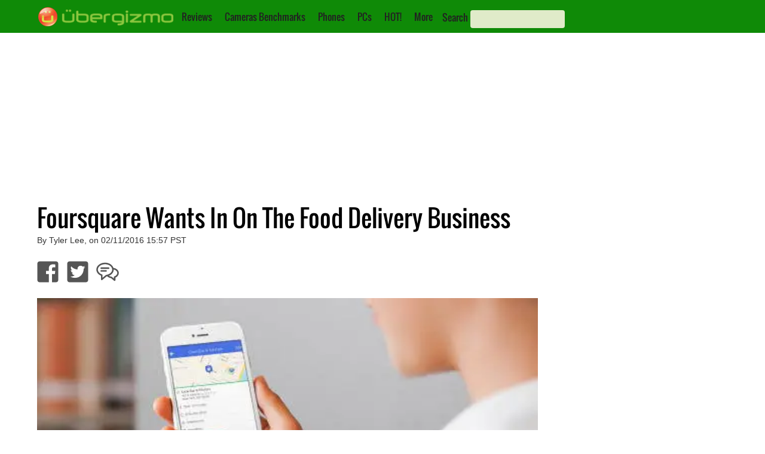

--- FILE ---
content_type: text/html; charset=UTF-8
request_url: https://www.ubergizmo.com/2016/02/foursquare-food-delivery/
body_size: 27391
content:

<!DOCTYPE html>

<html lang="en">
<head>
    <!-- Entering UGTI.InsertHead() -->
<!-- HEAD 1/11 | SEO 1/7 (Title) -->
<title>Foursquare Wants In On The Food Delivery Business | Ubergizmo</title>
<!-- HEAD 2/11 | SEO 2/7 Img Src -->
<link rel='image_src' href='https://i0.wp.com/cdnssl.ubergizmo.com/wp-content/uploads/2016/02/foursquare-delivery.jpg'/>
<!-- HEAD 3/11 | SEO 3/7 Canonical -->
<link rel='canonical' href='https://www.ubergizmo.com/2016/02/foursquare-food-delivery/' />
<!-- HEAD 4/11 | SEO 4/7 Hreflang -->
<!-- NOT APPLICABLE -->
<!-- HEAD 5/11 | SEO 5/7 GoogleBotNews -->
<!-- HEAD 6/11 | SEO 6/7 GoogleBot/Robots Directive -->
<meta name="Googlebot" content="index, follow">
<!-- HEAD 7/11 | SEO 7/7 Description meta-->
<meta name="Description" content="As you might have heard, Uber has expanded beyond just ferrying people around, to ferrying food around and right to your doorstep. Now it looks like..."/>
<!-- HEAD 8/11 OpenGraph -->
<meta property="og:site_name" content="Ubergizmo"/>
<meta property='og:title' content='Foursquare Wants In On The Food Delivery Business'/>
<meta property='og:image' content='https://i0.wp.com/cdnssl.ubergizmo.com/wp-content/uploads/2016/02/foursquare-delivery.jpg'/>
<meta property='og:type' content='article' />
<meta property='og:url' content='https://www.ubergizmo.com/2016/02/foursquare-food-delivery/' />
<meta property='og:description' content='As you might have heard, Uber has expanded beyond just ferrying people around, to ferrying food around and right to your doorstep. Now it looks like...'/>
<!-- HEAD 9/11 Common Header -->
<meta name="viewport" content="width=device-width, initial-scale=1"/><!-- Desktop Viewport -->
<meta property="fb:admins" content="hubert, eliane"/>
<meta property="fb:app_id" content="139683546053659"/>
<meta property="fb:pages" content="23025699896" />
<meta name="y_key" content="8efd6eb878b50274" /> <!-- Y! Auth -->
<link rel="apple-touch-icon" href="https://i0.wp.com/cdnlegacy.ubergizmo.com/img/2020/1.001/UG_icon_114.png" />
<link rel="shortcut icon" href="https://cdnlegacy.ubergizmo.com/img/2020/1.001/favicon.ico" />
<link rel='publisher' href='https://plus.google.com/b/115760963148996403062'  /> <!-- G+ UG USA -->
<link rel="manifest" href="/manifest.json" /><meta http-equiv="Content-Type" content="text/html; charset=UTF-8" />
<meta name='language' content='en'><!-- HEAD 11/11 Head Misc --><style>@font-face{font-family:'Oswald';font-style:normal;font-weight:400;src:url('https://cdnlegacy.ubergizmo.com/fonts/oswald-v10-latin-ext_latin-regular.eot');src:local('Oswald Regular'),local('Oswald-Regular'),url('https://cdnlegacy.ubergizmo.com/fonts/oswald-v10-latin-ext_latin-regular.eot?#iefix') format('embedded-opentype'),url('https://cdnlegacy.ubergizmo.com/fonts/oswald-v10-latin-ext_latin-regular.woff2') format('woff2'),url('https://cdnlegacy.ubergizmo.com/fonts/oswald-v10-latin-ext_latin-regular.woff') format('woff'),url('https://cdnlegacy.ubergizmo.com/fonts/oswald-v10-latin-ext_latin-regular.ttf') format('truetype'),url('https://cdnlegacy.ubergizmo.com/fonts/oswald-v10-latin-ext_latin-regular.svg#Oswald') format('svg');font-display:swap}html,body,div,span,img,ul,li,form,aside,nav{margin:0;padding:0;border:0;outline:0;font-size:100%;vertical-align:baseline;background:transparent}.textcentered{text-align:center}.autovisible{content-visibility:auto}body{margin:0;padding:0;background-color:#FFF;background-repeat:no-repeat;background-position:center top;background-attachment:scroll;min-width:320px;overflow-x:auto}body.dark_theme{background-color:#000}.gridcontainer{height:400px;margin-bottom:30px;display:inline-block}.content_container .gridcontainer{margin-left:0;margin-top:20px}.gridcontainer A:link{color:#fff;text-decoration:none}.gridcontainer A:visited{color:#fff;text-decoration:none}.gridcontainer A:active{color:#fff;text-decoration:none}.gridcontainer A:hover{color:#fff;text-decoration:underline}.gridelementcontainer{position:relative;overflow:hidden}.gridimagebackground{position:absolute;top:-15%;left:-15%;z-index:1;background-size:100% auto;background-position-y:50%;background-position:0 50%;width:130%;height:130%}.gridcolorgradient{position:absolute;left:0;left:0;right:0;z-index:2;background-size:100% auto;width:100%;height:100%;background-image:-webkit-linear-gradient(0,#214e13,#cce823);background-image:-webkit-gradient(linear,left top,right bottom,from(#214e13),to(#cce823));background-image:linear-gradient(to bottom right,#214e13,#cce823);opacity:.7}.grid{z-index:3;position:relative;padding:15px}.gridtext{font-family:'Oswald','Arial Narrow';font-size:18px;color:#fff;z-index:4;text-shadow:1px 1px #777}.grid1{float:left;width:50%;height:60%}.grid2{float:left;width:25%;height:30%}.grid3{float:right;width:25%;height:30%}.grid4{float:right;width:50%;height:30%}.grid5{float:right;width:37%;height:40%}.grid6{float:right;width:63%;height:40%}#logo_icon{width:32px;height:32px}#logo_text{width:200px;height:32px}#meta_container{padding:0;margin-left:auto;margin-right:auto;min-width:320px;background-color:#fff;margin-bottom:120px}body.dark_theme #meta_container{background-color:#000}.byline_container{margin:10px 15px 10px 15px;clear:both}.byline_container h1{line-height:1.1em;font-weight:lighter;font-family:'Oswald','Arial Narrow';margin-bottom:5px}body.dark_theme .byline_container h1{color:#fff}.byline_container .sponsoredpost h1{float:left;position:relative;top:-18px}.byline_container_subtitle{color:#bbb;font-weight:bold}.review_procons_container{clear:both;display:flex;color:#555;padding:20px;line-height:1.7em}.article .wp-block-image{clear:both;margin:0 0 20px 0;background-color:#ddd}.article .review_procons_container{background-color:#eee}.review_procons_container ul{list-style-type:none;font-size:16.5px;margin-top:10px;padding-right:5px;line-height:1.3em}.review_procons_container li{margin-bottom:15px;margin-left:-12px;display:flex;width:90%}.review_procons_container h4{border-bottom:1px solid #ddd;margin-right:20px;padding:0 0 10px 0;font-size:18px;font-family:'Oswald','Arial Narrow'}.review_pros_container ul{font-family:sans-serif}.review_cons_container ul{font-family:sans-serif}.review_misc_container ul{font-family:sans-serif}.review_pros_container{float:left;width:33.33%}.article .review_pros_container{width:50%}.article{font-family:sans-serif;font-size:18px}.review_pros_container h4{color:#8cc63f}.review_pros_container li:before{content:"\2713 ";color:#8cc63f}.review_cons_container{float:left;width:33.33%}.article .review_cons_container{width:50%}.review_cons_container h4{color:#f47d56}.review_cons_container li:before{content:"\2717 ";color:#f47d56}.review_quote_container{text-align:center;display:block;font-size:30px;line-height:1.2em;color:#bbb;font-family:'Oswald','Arial Narrow';-webkit-background-clip:text;margin:40px 0 40px 0}.review_quote_quote_gradient{background:-webkit-linear-gradient(#333,#787878);-webkit-background-clip:text;-webkit-text-fill-color:transparent}body.dark_theme .review_quote_quote_gradient{background:-webkit-linear-gradient(#555,#eee);-webkit-background-clip:text;-webkit-text-fill-color:transparent}.review_misc_container{float:left;width:33.33%}.review_misc_container h4{color:#787878}body.dark_theme .review_procons_container{background-color:#222;color:#ccc}body.dark_theme .review_procons_container h4{border-bottom:1px solid #555}#skincontainer_content{max-width:1180px;margin:0 auto 0 auto}.sidebar{display:block;margin:0 auto 0 auto;width:20%;min-width:308px;float:right;padding:0}.sidebar a:link{color:#000;text-decoration:underline}.sidebar a:visited{color:#000;text-decoration:underline}.sidebar a:active{color:#000;text-decoration:underline}.sidebar a:hover{color:#000;text-decoration:underline}body.dark_theme .sidebar{background-color:#000}body.dark_theme .sidebar a:link{color:#aaa;text-decoration:underline}body.dark_theme .sidebar a:visited{color:#aaa;text-decoration:underline}body.dark_theme .sidebar a:active{color:#aaa;text-decoration:underline}body.dark_theme .sidebar a:hover{color:#aaa;text-decoration:underline}.sidebar a:visited{color:#000;text-decoration:underline}.label_advertising_text{padding:2px;opacity:.5}.label_promoted_text{background-color:#cce823;padding:2px;margin:2px;font-size:20px}.label_advertising{display:table;margin:0 auto;color:#67686a;font-size:12px;font-family:sans-serif;line-height:1.3}.ug-ad-wrapper-rectangle{min-width:300px;min-height:250px}.ug-ad-wrapper-vertical{min-width:300px;min-height:600px}.ug-ad-wrapper-300x250{min-width:300px;min-height:250px}.ug-ad-wrapper-leader{min-width:728px;min-height:90px}.ug-ad-container{display:flex;align-items:stretch;justify-content:center}.ug-ad-wrapper{display:flex;justify-content:center;align-items:center;width:100%;margin:0 auto;box-sizing:border-box}.ug-ad-unit{background-color:transparent !important;width:100%;height:100%;display:flex;justify-content:center;align-items:center;width:100%}#div-gpt-ad-1370551196280-4{margin:0 auto 0 auto}#div-gpt-ad-1370551196280-5{text-align:-webkit-center}.leaderboardcontainer{overflow:hidden}.single_related_container{clear:both}.single_related_section_text{font-size:35px;font-family:"Oswald","Arial Narrow";padding-bottom:0;font-stretch:condensed;text-transform:uppercase}.single_related_posts_ad_container{float:right;margin-left:10px;margin-bottom:10px;background-color:#ebedf0;padding:0 5px 5px 5px;text-align:center;min-width:300px;max-width:300px;min-height:266px;max-height:666px}body.dark_theme .single_related_posts_ad_container{background-color:#222}.in_article_ad_wrapper{display:flex}.in_article_ad_container{margin:auto;overflow:hidden}.mediumbox_article_sidebar_container{min-width:300px;min-height:250px;margin:auto;overflow:hidden}.mediumbox_container{width:100%;min-height:250px;background-color:#ebedf0;padding:0;text-align:center;margin-bottom:10px}body.dark_theme .mediumbox_container{background-color:#222}.mediumbox{min-height:250px;max-height:600px;min-width:300px;max-width:375px;margin:0 auto 0 auto}.mediumbox_container_inarticle_left{float:left;align-content:center;display:table;background-color:#ebedf0;font-family:sans-serif;min-width:310px;max-width:310px;min-height:270px;max-height:271px;margin:0 30px 0 0;padding:0 5px 5px 5px}body.dark_theme .mediumbox_container_inarticle_left{background-color:#222}.related_story_sidebar_container{margin:00px 0 20px 0;overflow:hidden;width:100%}.header_sidestory_small_img{float:left;margin-right:10px;border:1px solid #eee;width:33%;height:auto;max-width:124px;max-height:86px;border-radius:6px}body.dark_theme .header_sidestory_small_img{border:0}.header_sidestory_small_text{font-family:'Oswald','Arial Narrow';font-size:16.8px;overflow:hidden;width:60%;height:auto;float:left;position:relative;color:#000;line-height:1.3em}body.dark_theme .header_sidestory_small_text{color:#fff}img{border:0;padding:0;margin:0}.text_ui A:link{color:#222;text-decoration:none}.text_ui A:visited{color:#222;text-decoration:none}.text_ui A:active{color:#222;text-decoration:none}.text_ui A:hover{color:#fff;text-decoration:none}.accessibility_text{display:none}.content{float:left;margin:0;padding:0 16px 22px 17px}body.dark_theme .content{background-color:#000;color:#aaa}.content hr{color:#ddd;border:0;height:1px;background-color:#ddd;margin:25px 0 25px 0;display:none}.postcontainer_home{clear:both;display:flex;flex-direction:row;flex-wrap:wrap;justify-content:space-evenly}.social_buttons_container_below_article{margin-bottom:19px;margin-top:10px;clear:both}.social_buttons_ul{list-style:none;padding:10px;margin-left:0;font-size:150%}.social_button_li{display:inline-block;padding:0;font-size:40px}.social_button_li_margin:not(:first-child){margin-left:10px}.content A:link,.content A:visited{color:#398720;text-decoration:none}.content table A:link,.content table A:visited{color:#555;text-decoration:underline}.dark_theme .content table A:link,.dark_theme .content table A:visited{color:#ccc;text-decoration:underline}.author_link{text-decoration:none;color:#398720}.byline{color:#333;font-size:12px;font-family:sans-serif}.cleaner{clear:both;padding:0;margin:0;border:0;margin:0;padding:0}.debug_ad_unit{color:#000;background-color:purple;text-align:center;vertical-align:middle}body.dark_theme .debug_ad_unit{background-color:#444}.article .twitter-tweet{margin-left:auto !important;margin-right:auto !important;margin-top:10px !important;margin-bottom:10px}.article img{margin:15px 0 15px 0;padding:0;border:0;display:block;height:auto;max-width:100%}.article img:first-child{margin-top:0}.article figure.alignleft,.article img.alignleft{display:inline;float:left;margin-right:15px;width:46%}.article figure.alignright,.article img.alignright{display:inline;float:right;margin-left:15px;width:46%}.article img.aligncenter{clear:both;display:block;margin-left:auto;margin-right:auto;width:100%}.article thead{background-color:#ccc;padding:0;margin:0;font-family:'Oswald','Arial Narrow';line-height:40px}body.dark_theme .article thead{background-color:#333}.article table{width:100%;border-collapse:collapse;margin:15px 0 15px 0}.article tr td:first-child{width:20%}.article tr td{font-size:14px;padding:4px;line-height:18px}.article tr td.data{text-align:center}.article tr td.main{font-weight:bold;color:#f47121}td.main A:link,td.main A:visited,td.main A:active,td.main A:hover{color:#d35245;text-decoration:underline}.article tr td.dim{opacity:.25}body.dark_theme .article table{border-color:#0c0c0c;color:#ccc}.article_card{overflow:hidden;width:100%;max-width:250px;display:flex;flex-direction:column;padding:10px 10px 10px 10px;margin:20px 0 20px 0}.article_card_title{color:black;font-family:'Oswald','Arial Narrow';font-size:27px;line-height:1.15em;padding-top:5px}.article_card_title A:link,.article_card_title A:visited,.article_card_title A:active{color:#000;text-decoration:none}.article_card_title A:hover{color:#000;text-decoration:underline}body.dark_theme .article_card_title A:link{color:#fff;text-decoration:none}body.dark_theme .article_card_title A:visited{color:#fff;text-decoration:none}body.dark_theme .article_card_title A:active{color:#fff;text-decoration:none}body.dark_theme .article_card_title A:hover{color:#fff;text-decoration:underline}.article_card_divimg{padding-top:11.029411767%;margin-right:10px;background-size:cover;background-repeat:no-repeat;background-position:center center;float:left;padding-top:75%;width:100%;border-radius:4px;padding-top:70%}.article_card .byline{display:none;font-size:12px}.article_card_excerpt{display:none;line-height:22px;font-family:sans-serif}.article_card_share_container{display:none}.svg-icon-white,.svg-icon{width:1em;height:1em}.svg-icon path{fill:#555}.svg-icon-white path{fill:#fff}.logo_container{float:left}#logo_icon{width:32px;height:32px;margin-left:14px}#logo_text{width:194px;height:32px}#top-navigation-container{width:100%;max-width:1180px;margin-left:auto;margin-right:auto;height:37px}#top-navigation{background-color:#0f8a07;color:white;font-weight:bold;padding-top:12px;padding-bottom:6px;margin-left:auto;margin-right:auto;min-width:320px;height:40px}.search_label{font-family:'Oswald','Arial Narrow';font-weight:normal;color:#222}.search_box,.search_box_left{background-color:#e0ebc9;color:white;width:150px;height:28px !important;padding-left:8px;padding-right:0;border-radius:4px;border:0;font-family:open sans;outline:0;color:#000}.submenu_button{margin:0 0 0 04px}#header_searchbox{position:relative;top:5px;left:12px;display:inline;float:left}#searchbox_mobile_menu{position:relative;left:12px;margin-bottom:10px}#search_form_menu{display:inline}#search_button{border:0;margin:0;padding:0;background-position:-100px -0;position:relative;left:-33px;top:5px;color:#fff;font-size:113%;background-color:transparent}.social_buttons_top_nav{color:#ccc;display:inline;line-height:30px;text-decoration:none;float:right;font-size:25px;margin-top:3px}.social_buttons_top_nav li{display:inline;margin:0 10px 0 10px}#menunav{display:inline;position:relative;float:left;top:5px;left:5px;font-family:'Oswald','Arial Narrow';font-weight:normal}#menunav li{display:inline;margin:0 9px 0 9px;position:relative}#menunav ul{list-style:none;position:absolute;z-index:10;background-color:#398720;white-space:nowrap;display:none;top:23px;padding:3px 0 3px 0}#menunav ul a{white-space:nowrap}#menunav ul li{padding-top:1px;float:none;display:block}#menunav ul a{white-space:nowrap}.pushmenu{position:fixed;width:190px;height:100%;top:0;z-index:1000;padding-top:13px}.pushmenu ul{padding:0 0 0 14px;color:#fff;list-style:none}.pushmenu li{padding:7px 0 7px 0;font-size:16px;font-family:'Oswald','Arial Narrow'}.pushmenu a{color:#fff;text-decoration:none}.pushmenu-left{left:-190px}#nav_list{position:relative;font-size:35px;padding-right:7px;left:1.30%;top:-4px;float:left}.graphics_specs_widgets_container{width:100%;display:flex;min-height:425px}.graphics_specs_widgets_container_2x{width:100%;display:flex;min-height:425px}.specs_graphics_box{display:flex;-ms-flex-wrap:wrap;flex-wrap:wrap;margin:20px 0 0 0;width:50%}.graphics_specs_widgets_container_2x .specs_graphics_box{max-width:50%}.specs_graphics_left{margin:0;-ms-flex:1;flex:1;max-width:40%;align-self:flex-start}.specs_graphics_image{height:180px;background-size:contain;background-position:center;background-repeat:no-repeat;margin:auto;min-width:110px}.specs_graphics_right{padding:0 10px 10px 10px;max-width:160px;color:#666;vertical-align:top;-ms-flex:1;flex:1;display:-ms-flexbox;display:flex;-ms-flex-direction:column;flex-direction:column;-ms-flex-pack:justify;justify-content:space-between;max-width:40%;align-self:flex-start}.specs_graphics_right_title{font-family:'Oswald','Arial Narrow';font-size:20px;border-bottom:3px solid #ccc;color:#555}.specs_graphics_bottom_1{display:flex;-ms-flex-pack:justify;justify-content:normal;width:100%;margin:20px 0 10px;font-family:sans-serif}.specs_graphics_btn{border-radius:4px;padding:7px;margin:7px;font-weight:bold;font-size:16px;line-height:19px}.specs_graphics_orange_btn{background-color:#f15511}.specs_graphics_green_btn{background-color:#5eca18}.content .specs_graphics_btn a:link{color:#fff}.content .specs_graphics_btn a:hover{color:#fff}.content .specs_graphics_btn a:active{color:#fff}.content .specs_graphics_btn a:visited{color:#fff}.specs_graphics_right ul{list-style-type:none;margin-left:0;margin-bottom:0}.specs_graphics_right li{font-size:17px;margin-bottom:10px;font-weight:bold;display:flex;min-height:50px}.specs_li_svg{font-size:40px;padding-right:4px;top:13px;position:relative;left:-5px}.specs_graphics_info_container{display:flex;flex-direction:column;margin-top:25px}.specs_graphics_text_main{font-size:15px;line-height:15px}.specs_graphics_text_extra{font-size:13px;line-height:13px}#comments_modal_container{display:none}.ug_card ul{list-style-type:none}.specs_tab_menu{overflow:hidden;color:#214e13;padding:4px 0 0 11px}.specs_tab_menu input[type="radio"]{display:none}.specs_tab_menu input[type="radio"] ~ .tab{display:none}.specs_tab_menu input[type="radio"]:checked+label{background-color:#85cc1a;color:#222}.specs_tab_menu label{font-family:'Oswald';background-color:inherit;float:left;border:0;outline:0;cursor:pointer;padding:6px 16px;transition:.3s;font-size:20px;border-top-right-radius:8px;border-top-left-radius:8px;background-color:#17a50f;color:#8ac53d;border:1px black solid}.tab{display:none;clear:both;border-top:1px solid black;width:100%}.content_specs{background-color:lightgreen}.content_faq{background-color:lightblue}.content_speed{background-color:lightpink}#tab_specs:checked ~ .content_specs{display:block}#tab_faq:checked ~ .content_faq{display:block}#tab_speed:checked ~ .content_speed{display:block}.specsblockcontainer{line-height:.9em;width:100%;color:#fff;display:table}.specsblockcontainer a:link{color:#fff;text-decoration:underline;text-shadow:none}.specsblockcontainer a:visited{color:#fff;text-decoration:underline;text-shadow:none}.specsblockcontainer a:active{color:#fff;text-decoration:underline;text-shadow:none}.specsblockcontainer a:hover{color:#fff;text-decoration:underline;text-shadow:none}.specsblock_large{padding:5px 3px 10px 3px;display:table-cell;width:25%}.specsblock_large:not(:first-child),.specsblock_small:not(:first-child){border-left:1px solid white}.specsblock_title1{color:#000;font-size:13px;margin-bottom:16px;padding-top:3px;font-weight:bold;font-size:18px;margin-bottom:10px;padding-top:5px}.specsblock_title1,.keyspecscontainer_title a:link{color:#000;text-decoration:underline}.specsblock_title1,.keyspecscontainer_title a:visited{color:#000;text-decoration:underline}.specsblock_title1,.keyspecscontainer_title a:active{color:#000;text-decoration:underline}.specsblock_title1,.keyspecscontainer_title a:hover{color:#000;text-decoration:underline}.specsblock_content1a{font-size:16px;font-weight:bold;margin-bottom:4px;font-size:16px;font-weight:bold;margin-bottom:7px}.specsblock_content1b{color:#5a5a5a;font-size:13px;line-height:1.3em;font-weight:bold}.specsblock_small{border-top:1px #fff solid;padding:5px 3px 10px 3px;display:table-cell;width:25%}.specsblock_title2{color:#000;font-size:11px;padding-bottom:1px;padding-bottom:3px;font-size:12px;padding-bottom:5px}.specsblock_content2{font-size:14px;font-weight:bold}.specs_review_block{height:100px;width:100%;float:left;background-size:100% auto;background-repeat:no-repeat;background-position:50% center}.specs_review_title{color:#fff;padding:8px 0 0 3px;font-weight:normal;font-size:18px;opacity:.95}.specs_review_title a:link{color:#fff;text-decoration:none;text-shadow:none}.specs_review_title a:visited{color:#fff;text-decoration:none;text-shadow:none}.specs_review_title a:active{color:#fff;text-decoration:none;text-shadow:none}.specs_review_title a:hover{color:#fff;text-decoration:none;text-shadow:none}.background_orange{background-color:#f26a36}.background_green{background-color:#8cc343}.background_black{background-color:#000}.background_grey{background-color:#8c8b8b}.specs_cards_container {
    clear: both;
    display: flex;
    flex-direction: row;
    flex-wrap: wrap;
    justify-content: space-evenly;
}

.ug_card {
    overflow: hidden;
    width: 100%;
    max-width: 250px;
    min-height: 250px;
    max-height: 250px;
    display: flex;
    flex-direction: column;
    margin: 20px 5px 20px 5px;
    background-color: #efefef;
    font-family: Sans-serif ;
    font-size: 16px;
    border-radius: 6px;
}
.ug_card tr {
    vertical-align: top;
}
.ug_card_body {
    padding: 5px;
}
.ug_card_body li {
    margin: 5px 0 5px 0;
}
.ug_card .title {
    background-color: #ddd;
    font-family: 'Oswald';
    font-size: 20px;
    padding: 5px 0 5px 5px;
}

.ug_card table {
    margin: 10px 0 10px 0;
}

.ug_card table td {
    padding-left: 3px;
}

.ug_card p {
    margin: 0 5px 10px 5px !important;
}
.ug_card_imgbkgd {
    width: 100%;
    height: 90%;
    background-repeat: no-repeat;
    background-position: center center;
    background-size: contain;
    margin: auto;
}
.ug_button {
    background-color: #bbb;
    color: white;
    padding: 5px 10px 5px 10px;
    margin: 5px;
    border-radius: 4px;
    width: fit-content;
    align-self: end;
}
.ug_buttons_wrapper {
    display: flex;
    flex-direction: row;
    height: 100%;
}@media(max-width:405px){.in_article_ad_container{min-width:300px;min-height:250px}.header_sidestory_small_text{font-size:3.2vw}.submodules li{font-size:18px}.mediumbox{min-width:300px;max-width:300px;max-height:250px}.leaderboardcontainer{margin:0;width:100%;max-height:110px}.paginationbutton{font-size:18px}.article_card{max-width:360px}.ug_card{max-width:360px}.article th.subscore{display:none}.article td.subscore{display:none}.social_buttons_top_nav{display:none}.header_sidestory_small_text{font-size:3.2vw}.mediumbox{min-width:300px;max-width:300px;max-height:250px}.leaderboardcontainer{margin:0;width:100%;max-height:110px}.sidebar{width:90%}}@media(max-width:599px){.ug-ad-wrapper-in-article{min-width:300px;min-height:250px}.in_article_ad_container{min-width:300px;min-height:250px}.article_card{max-width:360px}.ug_card{max-width:360px}.article th.subscore{display:none}.article td.subscore{display:none}.iq_year_td{display:none}.camera_score_svg_container{width:100%}.camera_score_svg_container_ultimate,.camera_score_svg_container_ultimate.left,.camera_score_svg_container_ultimate.left{width:50%;margin:15px auto 15px auto;float:unset}.camera_score_svg_container.left,.camera_score_svg_container.right{float:left;margin-left:unset;width:100%}.camera_score_svg_container.quarter{width:43%}.leaderboardcontainer{margin:0 0 20px 0;border:0;min-height:90px;float:left;width:100%;display:none}.mediumbox_container_inarticle_left{float:unset;margin:0 auto 0 auto;width:100%;max-width:unset}.review_pros_container{width:50%}.review_cons_container{width:50%}.review_misc_container{float:none}.social_buttons_top_nav{font-size:30px}social_buttons_ul{margin-left:2%}.gridcontainer{height:auto;margin:0 0 15px 0;display:inline-block}.grid1,.grid2,.grid3,.grid4,.grid5,.grid6{float:left;width:100%;height:auto;min-height:72px}.gridimagebackground{filter:blur(2px)}.gridtext{font-size:17px}.header_sidestory_small_img{width:33%}.header_sidestory_small_text{font-size:4.5vw}.submodules li{font-size:18px}.content hr{display:none}.content{width:96%;border-right-style:none;margin:0 auto 0 auto;padding:0;float:none}.article img.alignright,.article img.alignleft{display:inline;width:100%}.specs_secondary_nav li{width:100%;border-bottom:solid 1px #fff}.specs_secondary_nav li a{text-decoration:none}#meta_container{width:100%}.debug_leaderboard{width:100%}.mediumbox_container_incontent{display:table;background-color:#ebedf0;margin-right:11px;font-family:sans-serif;width:100%;padding-bottom:10px;margin-bottom:10px;padding-left:0;padding-right:0}.ad_medium_incontent{margin-right:auto;margin-left:auto;float:inherit}.mediumbox{min-width:300px;max-width:375px;min-height:250px;max-height:600px}.content_fluid{width:100%;padding:0}.article{font-size:18px;line-height:1.4em}.submodules{font-size:20px}.submodules li{margin-top:10px}.indivsubsection{font-size:25px}.single_related_posts_ad_container{margin-left:auto;margin-right:auto;float:none;font-size:20px;width:100%;max-width:100%}.paginationbutton{font-size:20px}.sub_spec{display:none}.graphics_specs_widgets_container_2x .specs_graphics_left{display:none}.graphics_specs_widgets_container_2x .specs_graphics_bottom_1{flex-direction:column}.graphics_specs_widgets_container_2x .specs_graphics_right{padding:0}.graphics_specs_widgets_container_2x .specs_graphics_image{height:180px}.graphics_specs_widgets_container_2x .specs_graphics_box{width:50%}.graphics_specs_widgets_container_2x .specs_li_svg{font-size:30px;top:15px}#top-navigation{height:unset}#menunav{display:none}#top_nav_youtube_icon,#header_searchbox{display:none}.byline{font-size:12px}.byline_container{background:#cce823;padding:1px 0 20px 0;text-align:center;margin:0}.byline_container h1{font-size:24px;color:#fff}.social_buttons_top_nav{font-size:30px}.header_sidestory_small_img{width:33%}.header_sidestory_small_text{font-size:4.5vw}.content hr{display:none}#meta_container{width:100%}.mediumbox{min-width:300px;max-width:375px;min-height:250px;max-height:600px}.sidebar{width:100%}.related_story_sidebar_container{padding:0 5% 0 5%;width:90%}}@media(min-width:600px){.ug-ad-wrapper-in-article{min-width:300px;min-height:250px}.in_article_ad_container{min-width:300px;min-height:250px}.td_data li.always_list_li{margin:0;display:block}.td_data li.always_list_li::after{content:""}.td_data li{margin:0;display:inline}.td_data li::after{content:", "}.td_data li:last-child:after{content:""}.comma-list li:last-child::after{content:""}.sub_spec{font-size:80%;color:#999;display:unset}.camera_score_svg_container{width:70%;max-width:350px}.leaderboardcontainer{margin:0 0 20px 0;min-height:90px;float:left;width:100%}.gridcontainer{height:300px;margin-bottom:30px}.header_sidestory_small_img{width:25%;max-width:unset;max-height:unset}.header_sidestory_small_text{font-size:3.3vw}.specs_secondary_nav{margin-left:1%}.specs_secondary_nav li a{display:block;min-width:140px;text-align:center;text-decoration:none;font-family:Oswald;font-weight:bold;line-height:unset;color:#666;background:unset}.content{width:93%;border-right-style:none;padding:0}.ug_card{max-width:250px}.article_card{max-width:250px}.article_card .byline{display:inline}#meta_container{width:100%}.single_related_posts_ad_container{margin-left:auto;margin-right:auto;float:none;font-size:20px;width:100%;max-width:100%}.submodules{font-size:20px;max-width:100%}.debug_leaderboard{width:100%}.ad_medium_incontent{margin-right:auto;margin-left:auto;float:inherit}.content_fluid{width:100%;padding:0}.article{font-size:20px;line-height:1.4em}.submodules li{margin-top:10px}.indivsubsection{font-size:25px}#top-navigation{height:unset}#top_nav_fb_icon,#top_nav_twitter_icon{display:inline}#menunav,#top_nav_youtube_icon{display:none}.byline_container{margin:10px 0 10px 2%}.byline_container h1{font-size:40px}.byline{font-size:14px}.leaderboardcontainer{margin:0 0 20px 0;min-height:90px;float:left;width:100%}.header_sidestory_small_img{width:16.5%}.header_sidestory_small_text{font-size:3.3vw}.article_card_excerpt{display:block;overflow:hidden;height:111px}.article_card .byline{display:inline}.content{width:93%;border-right-style:none;padding:0}#meta_container{width:100%}.byline{font-size:14px}.sidebar{width:100%}.related_story_sidebar_container{padding:0 5% 0 5%;width:90%}}@media(min-width:700px){.ug_card{max-width:360px}.article_card{max-width:300px}}@media(min-width:785px){.ug-ad-wrapper-vertical{min-width:300px;min-height:250px}.in_article_ad_wrapper{min-width:728px;min-height:90px;max-height:250px;background-color:transparent}.in_article_ad_container{min-width:728px;min-height:90px;max-height:250px;margin:30px auto 30px auto}.mediumbox_article_sidebar_container{min-width:728px;min-height:90px;max-height:250px}.leaderboardcontainer{margin:10px auto 10px auto;min-width:728px;min-height:90px;max-width:970px;max-height:250px;float:unset;width:unset}}@media(min-width:990px){.mediumbox_article_sidebar_container{min-width:300px;min-height:600px;position:sticky;top:0}.in_article_ad_container{min-width:728px;min-height:90px;max-height:250px}social_buttons_ul{margin-left:1%}.gridcontainer{height:400px;margin-bottom:30px;margin-left:1%}#meta_container{width:100%}.content{width:66%;padding:0 1% 22px 1%;margin:0 auto 0 auto}.ug_card{max-width:300px}.article_card{max-width:300px}.article{font-size:18px;line-height:1.4em}.article_card_excerpt{display:block;overflow:hidden;height:111px}.article_card .byline{display:inline}.mediumbox_container_inarticle_left{max-width:375px;max-height:280px}.header_sidestory_small_text{font-size:16.8px}.header_sidestory_small_img{width:33%}.leaderboardcontainer{margin:10px auto 10px auto;min-width:970;min-height:250px;max-width:970px;max-height:250px;float:unset;width:unset}body.dark_theme .leaderboardcontainer{background-color:transparent}.mediumbox{max-width:375px;max-height:1050px}.ad_medium_incontent{margin-right:3%;margin-left:0;float:left}.single_related_posts_ad_container{margin-left:auto;margin-right:auto;float:right;font-size:20px;max-width:300px;width:100%}.submodules{max-width:55%}#menunav{display:inline}#top_nav_fb_icon,#top_nav_youtube_icon,#top_nav_twitter_icon{display:inline}#nav_list{display:none}.byline_container{margin:10px 10px 10px 1%}#meta_container{width:100%}.content{padding:0 1% 22px 1%;margin:0 auto 0 auto}.article_card_excerpt{display:block;overflow:hidden;height:111px}.article_card .byline{display:inline}.header_sidestory_small_text{font-size:16.8px}.header_sidestory_small_img{width:33%}.ug-ad-container-leader{max-width:990px;max-height:300px}.ug-ad-wrapper-in-article{min-width:728px;min-height:90px}.ug-ad-unit-leader{width:100%;max-width:970px;min-height:90px}.leaderboardcontainer{margin:10px auto 10px auto;float:unset;width:unset}.mediumbox{max-width:375px;max-height:1050px}.sidebar{width:20%;min-width:308px}}@media(min-width:1110px){.in_article_ad_container{min-width:728px;min-height:90px;max-height:250px}}@media(min-width:1140px){.content{width:69%}.gridtext{font-size:24px}.article_card_excerpt{display:block;overflow:hidden;height:111px}.article_card_excerpt{display:block;overflow:hidden;height:111px}}@media(min-width:1280px){.ug_card{max-width:360px}.content{width:71%}.article_card{max-width:360px}}@media(min-width:1370px){.in_article_ad_container{min-width:970px;min-height:90px;max-height:250px}.ug_card{max-width:300px}.article_card{max-width:300px}#skincontainer_content{max-width:1400px}}</style><!-- START CRITICAL JS CODE -->
<script>
if (typeof Ubergizmo === 'undefined') {
    var Ubergizmo = {}; // define *global* Ubergizmo JS Object, if it has not been defined yet
    Ubergizmo.CurrentPage = {"Type":"post","ThemeVersionURLParam":"?ver=5.184","Environment_type":"production","PostID":253069,"TagsArray":["apps","foursquare"],"CatsArray":["cellphones","general"]};}

Ubergizmo.Timings = {}; // Create a timings object where we can store many timing variables
Ubergizmo.PageLoadStart = performance.now();
/* States are various flags that are typically toggled as stuff happens
Ubergizmo.States[user_interacted] = true;
* */
Ubergizmo.States = [];
/*
* Hooks are arrays of functions that can be executed when specific events happen
* */
Ubergizmo.Hooks = [];
Ubergizmo.Hooks['dom_loading'] = [];
Ubergizmo.Hooks['dom_interactive'] = [];
Ubergizmo.Hooks['dom_complete'] = [];
Ubergizmo.Hooks['dom_complete_user_interact'] = [];
// Ubergizmo.Hooks['window_load'] = []; // same as dom_complete

/*
* DECLARATION: Add a function to exeute in a hook
* */
Ubergizmo.HookAdd = function(eventname, myfunction) {
    if (eventname in Ubergizmo.Hooks) {
        Ubergizmo.Hooks[eventname].push(myfunction);
    }
    else {
        console.log(eventname+' '+"is not a supported key in Hooks");
    }
}
/*
* Execute all the actions of a specific hook
* */
Ubergizmo.HookExecute =function(eventname)
{
    for (i = 0; i < Ubergizmo.Hooks[eventname].length; i++) {
        Ubergizmo.Hooks[eventname][i]();
    }
}
/*
* UTILIZATION:
* */
Ubergizmo.HookAdd("dom_complete", function() {
    // Do something here
});
/*
* UTILIZATION:
* */
Ubergizmo.HookAdd("dom_complete_user_interact", function() {
    /*setTimeout(function(){
    },2100)*/
    if (UbergizmoAds.Context.ActiveAds['onesignal']==true) {
        Ubergizmo.loadScript("https://cdn.onesignal.com/sdks/OneSignalSDK.js", null, null);
    }
    // Load TrueAnthem on Desktop Only
    if (document.body.clientWidth > 500){
		!function(e,t){var n=t.getElementsByTagName("script")[0],a=t.createElement("script"),r="398";a.src="//tru.am/scripts/ta-pagesocial-sdk.js",a.addEventListener?a.addEventListener("load",function(){e.TRUE_ANTHEM.configure(r)},!1):a.onreadystatechange=function(){a.readyState in{loaded:1,complete:1}&&(a.onreadystatechange=null,e.TRUE_ANTHEM.configure(r))},n.parentNode.insertBefore(a,n)}(window,document);    }
});
/*
* UTILIZATION:
* */
Ubergizmo.HookAdd("dom_interactive", function() {
    var dt = Ubergizmo.GetDeltaTiming();
    console.log("(+"+dt+"ms) Ubergizmo: DOM Interactive, starts loading additional scripts");

    //
    // Load essential Ubergizmo scripts BEFORE DFP because DFP can block stuff for a while!
    //
	    Ubergizmo.loadScript("https://cdnssl.ubergizmo.com/wp-content/themes/ubertheme/uber_js/uber/combined.min.js?ver=5.184",function(){Ubergizmo.DocumentReady();});

	    Ubergizmo.LoadCSS("https://cdnssl.ubergizmo.com/wp-content/themes/ubertheme/combined.min.css?ver=5.184");
    }
);
/*
Here, we can load all the "must-have" ad tags such as DFP, Nativo Ziff etc...
Ubergizmo.jsqueue is created and defined in remove_wp_stuff.php and the goal
is to control "when" wp_enqueued scripts load
--
It was originally introduce to prioritize the loading of our combined JS+CSS
--
Ubergizmo.jsqueue is initialized in wp_head() after this code has been created
*/
Ubergizmo.LoadJSQueue = function(level) {
    var dt = Ubergizmo.GetDeltaTiming();
    console.log("(+"+dt+"ms) Ubergizmo: Entering LoadJSQueue("+level+")");
    if (typeof Ubergizmo.jsqueue !== 'undefined')
    {
        for (index = 0; index < Ubergizmo.jsqueue.length; index++)
        {
            var myscript = Ubergizmo.jsqueue[index];
            if ((level==0) && (myscript.deps.length == 0)) {
                Ubergizmo.loadScript(myscript.src, null, null);
            }
            else {
                // require dependency
                if ((level==1) && (myscript.deps.length > 0)) {
                    Ubergizmo.loadScript(myscript.src, null, null);
                }
            }
        }
    }
} // End loadJSqueue

/* This function is called after at the end of Ubergizmo.DocumentReady()
when combined.js has finished loading and executing */
Ubergizmo.FinalCallback = function() {
    var dt = Ubergizmo.GetDeltaTiming();
    console.log("(+"+dt+"ms) Ubergizmo: Entering FinalCallback()");

    //
    // Load JS waiting in Ubergizmo.jsqueue level 0 = no dependencies
    //
    Ubergizmo.LoadJSQueue(0);

    // DFP LOAD - EARLIEST
}
/*
* compute a time in ms relative to when the Ubergizmo Critical JS started to execute
* return milliseconds, rounded to int
* */
Ubergizmo.GetDeltaTiming = function()
{
    if (Ubergizmo.PageLoadStart) {
        var dt = performance.now() - Ubergizmo.PageLoadStart;
        return Math.trunc(dt);
    }
    else
        return -1;
}
/*
* dynamically load a CSS
* */
Ubergizmo.LoadCSS = function(url)
{
    // make a stylesheet link
    var myCSS = document.createElement( "link" );
    myCSS.rel = "stylesheet";
    myCSS.href = url;
    // insert it at the end of the head in a legacy-friendly manner
    document.head.insertBefore( myCSS, document.head.childNodes[ document.head.childNodes.length - 1 ].nextSibling );
}
/*
* dynamically load a script and call a function when done
* */
Ubergizmo.loadScript = function (url, callback, scriptid = null) {

    var script = document.createElement("script")
    script.type = "text/javascript";

    if (scriptid!=null) {
        script.id = scriptid;
    }

    if (script.readyState){  //IE
        script.onreadystatechange = function(){
            if (script.readyState == "loaded" ||
                script.readyState == "complete"){
                script.onreadystatechange = null;
                callback();
            }
        };
    } else {  //Others
        script.onload = function(){
            var dt = Ubergizmo.GetDeltaTiming();
            console.log("(+"+dt+"ms) Ubergizmo page has loaded and executed Script:"+script.src);
            if (callback!=null) {
                callback();
            }
            Ubergizmo.ScriptLoadedEvent(script.src);  // in case we need to log, or do something post-load
        };
    }

    var dt = Ubergizmo.GetDeltaTiming();
    script.async = true;    // always load with Async
    //script.defer = true;
    script.src = url;
    console.log("(+"+dt+"ms) Ubergizmo starts loading Script:"+script.src);
    document.getElementsByTagName("head")[0].appendChild(script);
}
/*
* Called everytime a script has finished being loaded by Ubergizmo.loadScript()
* Conceptually, we could have a look-up table with functions to execute
* */
Ubergizmo.ScriptLoadedEvent = function(scriptsrc)
{
    var dt = Ubergizmo.GetDeltaTiming();
    console.log("(+"+dt+") ScriptLoadedEvent():" + scriptsrc)

    // This function handles all the post-load non-critical actions)
    // it happens AFTER the level-1 jsqueue
    // it happens AFTER combine.js has loaded
    Ubergizmo.ScriptLoadedActions(scriptsrc);
}
/*
* Open the Comments modal. Needs to be in critical CSS, because we have to check if
* Combined.js has loaded
* */
Ubergizmo.ShowComments = function() {
    if (typeof Ubergizmo.FB_OpenCommentsModal === "function") {
        Ubergizmo.FB_OpenCommentsModal();
    }
}
Ubergizmo.HideComments = function() {
    if (typeof Ubergizmo.FB_OpenCommentsModal === "function") {
        document.getElementById('comments_modal_container').style.display = "none";
    }
}
/* Detects and flags / handles user interactions */
Ubergizmo.UserInteractions = function()
{
    var dt = Ubergizmo.GetDeltaTiming();

    if (Ubergizmo.States.includes["user_interacted"] && (Ubergizmo.States.includes["user_interacted"]==true)) {
        // the hook has been trigered already
    }
    else {
        Ubergizmo.States.includes["user_interacted"] = true;
        console.log("(+"+dt+") User has interacted, executing hook");
        Ubergizmo.HookExecute('dom_complete_user_interact');
    }
}
/*
"complete" is similar to "onload" and happens at the same time
Except that "onload" does not work on Safari!
*/
Ubergizmo.EventCompleteExecute = function()
{
    var dt = Ubergizmo.GetDeltaTiming();
    console.log("(+"+dt+"ms) Ubergizmo: Window.Onload: All resources finished loading! (similar to complete)");

    Ubergizmo.HookExecute('dom_complete');  // Execute buffered actions

    // Execute buffered actions
    // NOTE: We use 'dom_complete' instead, since they are similar
    // Ubergizmo.HookExecute('window_load');

    // These events need to be added AFTER OnLoad because that's when document.body is ready
    if (Ubergizmo.UserInteractions) {
        document.body.addEventListener('mousemove', Ubergizmo.UserInteractions);
        document.body.addEventListener('scroll', Ubergizmo.UserInteractions);
        document.body.addEventListener('keydown', Ubergizmo.UserInteractions);
        document.body.addEventListener('click', Ubergizmo.UserInteractions);
        document.body.addEventListener('touchstart', Ubergizmo.UserInteractions);
    }

    // all previously requested JS must be done loading now. Load JS level 1 (with dependencies)
    Ubergizmo.LoadJSQueue(1);

    /*

OBSOLETE -- DELETE ME 

    let loadads = true;
    if (Ubergizmo.CurrentPage.Type == "prjapan") {
        loadads = false;
    }
        */

    //
    // Load DFP ADS - LATEST at OnLoad
    //
    //console.log("(+"+dt+"ms) Ubergizmo: Loading DFP");
    //Ubergizmo.loadScript("https://securepubads.g.doubleclick.net/tag/js/gpt.js", null, null);  // NEW SOURCE https://developers.google.cn/publisher-tag/guides/general-best-practices?hl=ca-AD

    //
    // Activating DFP by loading the script from Google's server
    //
    UbergizmoAds.LoadScriptDFP();

    //console.log("Ubergizmo: LoadAds() (" + dt + "ms), Loading Nativo");
    //Ubergizmo.loadScript("https://s.ntv.io/serve/load.js", null, null);        //console.log("Ubergizmo: DOM Interactive ("+dt+"ms), Advertising | Loading Ziff-Davis");
    //UbergizmoAds.LoadScriptOneSignal();

    // During development, we don't load ads, so let's make colored ad units
    if (Ubergizmo.CurrentPage.Environment_type === "local") {
        const elements = document.querySelectorAll('.ubergizmo-dfp-ad');
        for (let i = 0; i < elements.length; i++) {
            elements[i].style.backgroundColor = '#aaa';
        }
    }
}

/* 
Main function that will orchestrate the loading of additional scripts 
*/
document.addEventListener('readystatechange', (event) =>
{
    var dt = Ubergizmo.GetDeltaTiming();

    switch(event.target.readyState)
    {
        case "loading":
            console.log("(+"+dt+"ms) Ubergizmo: Document.readyState = loading...");
            break;

        case "interactive": // similar to DOMContentLoaded
            console.log("(+"+dt+"ms) Ubergizmo: Document.readyState = interactive");
            Ubergizmo.HookExecute('dom_interactive');
            // Fixme: create Ubergizmo.EventDOMInteractive()
            break;
        case "complete": // similar to window.onload
            Ubergizmo.EventCompleteExecute(); // Complete (load) event triggered, let the Ubergizmo class take over
            break;

        default:
            break;
    }
});
/* 
    I'M leaving this here as an eternal reminder NOT to use it 
*/
window.addEventListener("load", function(event)
    {
        // NOTHING, because doesn't work in Safari
    }
);
/*
* Get and output additional performance metrics (Chrome only?)
* */
if("performance" in window){
    window.addEventListener("load", ()=>{
        let paintMetrics = performance.getEntriesByType("paint");

        if(paintMetrics !== undefined && paintMetrics.length > 0){
            paintMetrics.forEach((paintMetric)=>{
                console.log(`${paintMetric.name}: ${paintMetric.startTime}`);
            });
        }
    });
}
</script>
<!-- END CRITICAL JS CODE -->

<!-- Google Tag Manager -->
<script>(function(w,d,s,l,i){w[l]=w[l]||[];w[l].push({'gtm.start':
new Date().getTime(),event:'gtm.js'});var f=d.getElementsByTagName(s)[0],
j=d.createElement(s),dl=l!='dataLayer'?'&l='+l:'';j.async=true;j.src=
'https://www.googletagmanager.com/gtm.js?id='+i+dl;f.parentNode.insertBefore(j,f);
})(window,document,'script','dataLayer','GTM-T5V3PXS');</script>
<!-- End Google Tag Manager -->

 <!-- INCLUDED FROM template_parts\inc_head_critical_js --><!-- START DFP AD SETUP -->
<script>
    /* DFP AD init starts here */
    var googletag = googletag || {};		// Google needs this
    googletag.cmd = googletag.cmd || [];    // Google DFP command buffer

    var UbergizmoAds        = {};	// Ubergizmo Ads object container
    UbergizmoAds.PreDFP     = {}; // for things that use 'googletag' prior to the full initialization
    UbergizmoAds.DFP        = {};  // Ubergizmo DFP sub-object in case we need to have more networks/API later

    UbergizmoAds.Context = {};  // some information from the back-end about this page
    UbergizmoAds.Context.ActiveAds = [];
	UbergizmoAds.Context.UseDFP = true;UbergizmoAds.Context.SiteURL="https://www.ubergizmo.com";
UbergizmoAds.Context.Pagekind="single";
UbergizmoAds.Context.ActiveAds['leader_atf']=true;
UbergizmoAds.Context.ActiveAds['medium_article']=true;
UbergizmoAds.Context.ActiveAds['medium_btf']=true;
UbergizmoAds.Context.ActiveAds['content_large']=true;
UbergizmoAds.Context.ActiveAds['onesignal']=true;


    // GTM static setup start

    // GTM static setup end

    /*
	This is called when the initial DFP init and ad setup is done, and it triggers
	all the command buffer to be executed.
	*/
    UbergizmoAds.DFP.InitEnd = function () {

        // hard-coded AdThrive TEST ad unit.
        // the corresponding DIV should be added in the footer
        // googletag.defineSlot('/18190176,1013787/MCM_Validation', [1, 1], 'div-gpt-ad-1614955491295-0').addService(googletag.pubads());

        googletag.enableServices();	// close the init with all the parameters that were previously added
    }
    /*
	Instructs Google DFP to lazy load
	Is typically called once per page view
	*/
    UbergizmoAds.DFP.LazyloadEnable = function () {
        googletag.pubads().enableLazyLoad({
            fetchMarginPercent: 500,  // Fetch slots within X% viewports (400 = 400% = 4 viewports).
            renderMarginPercent: 200,  // Render slots within Y% viewports.
            mobileScaling: 2.0  // Double the above values on mobile.
        });
    } // end func
    /*
	Size Mapping definition.
	Is typically called once per page view
	*/
    UbergizmoAds.DFP.SizeMappingInit = function () {
        UbergizmoAds.SizeMap = [];

        UbergizmoAds.SizeMap['leader'] = googletag.sizeMapping()
            .addSize([0, 0], [])
            .addSize([320, 200], [320, 50])
            .addSize([470, 200], [468, 60])
            .addSize([600, 200], [728, 90]) // “If the browser viewport is at least 500×200 pixels, GAM may serve a 728×90 ad in that slot.”
            .addSize([990, 200], [970, 90])
            .addSize([990, 200], [970, 250])
            .build();

        UbergizmoAds.SizeMap['medium_atf'] = googletag.sizeMapping()
            .addSize([0, 0], [300, 250])
            .addSize([400, 200], [[300, 250]])
            .addSize([990, 200], [[300, 250]])
            .build();

        UbergizmoAds.SizeMap['medium_btf'] = googletag.sizeMapping()
            .addSize([0, 0], [300, 250])
            .addSize([400, 200], [[300, 250]])
            .build();

        UbergizmoAds.SizeMap['medium_infeed'] = googletag.sizeMapping()
            .addSize([0, 0], [300, 250])
            .addSize([400, 200], [[300, 250]])
            .build();

        UbergizmoAds.SizeMap['universal_inarticle'] = googletag.sizeMapping()
            .addSize( [0, 0], [300, 250] )
            .addSize( [400, 200], [[300, 250]] )
            .addSize( [785, 200], [[728, 90]] )
            .addSize( [990, 200], [[728, 90]] )
            .addSize( [1110, 200], [[728, 90]] )
            .build();

        UbergizmoAds.SizeMap['medium_sidebar_onead'] = googletag.sizeMapping()
            .addSize([0, 0], [300, 250])
            .addSize([400, 200], [[300, 250]])
            .addSize([990, 200], [[300, 250], [300, 600]])
            .build();
    }
    /**
     * searches DFP ads in the DOM and registers them with googletag.defineSlot
     * based on data embedded in the div declaration (.dfp_unit_path, .slot_sizes .dfp_unit_type) + DOM id
     * If we add more units later and call this again, we can check on ad_div.dataset.uber_status
     * to avoid re-initializing ad units
     * the ubergizmo-dfp-ad identifies DFP ad units slots in the DOM. It is not originaly meant for 'styling'
     */
    UbergizmoAds.DFP.DefineDynamicSlots = function() {
        
        // 💡🚨 for UNLIMITED SCROLLs, we should define AdSlots globally
        // not rebuilding it assuming that DefineDynamicSlots is called --only once--?
        // right now, we could not call it twice, or we'd lose some slotes defined before
        UbergizmoAds.AdSlots = new Map();

        var elements = document.getElementsByClassName('ubergizmo-dfp-ad');
        if (elements.length <= 0) { return; }

        let i;
        for (i=0; i<elements.length; i++) {
            let ad_div = elements[i];
            if ( (ad_div.dataset.dfp_unit_path)
                && (ad_div.dataset.slot_sizes)
                && (ad_div.dataset.dfp_unit_type)
                && (ad_div.dataset.uber_status != "initialized")
            ) {
                // Define the slot
                let slot = googletag.defineSlot(ad_div.dataset.dfp_unit_path, JSON.parse(ad_div.dataset.slot_sizes), ad_div.id).
                defineSizeMapping( UbergizmoAds.SizeMap[ ad_div.dataset.dfp_unit_type ]).
                addService(googletag.pubads());

                UbergizmoAds.AdSlots.set( ad_div.id, slot ); // save for future reference
                ad_div.dataset.uber_status = "initialized"; // mark this DIV as initialized

                let parentRect = ad_div.parentNode.getBoundingClientRect();
                ad_div.dataset.lastparent_w = parentRect.width;
                ad_div.dataset.lastparent_h = parentRect.height;

                //console.log('DFP loaded:'+ad_div.id+' '+"ad slot has been defined in DFP");
                console.log("DFP loaded: ad slot defined by UbergizmoAds.DFP.DefineDynamicSlots():", { message: "Ad registered in UbergizmoAds.AdSlots", adDivId: ad_div.id, slot: slot, debug: { path: slot.getAdUnitPath(), sizes: slot.getSizes()  }});
            }
            else {
                console.log('DFP loaded:'+ad_div.id+' '+"ad slot does NOT have dynamic data UbergizmoAds.DFP.DefineDynamicSlots() wants");
            }
        }
        console.log("🧠 AdSlots Map size:", UbergizmoAds.AdSlots.size);
    }
    /*
    * Adds ads dynamically in the -- article's content --
    * to maximize ads exposure for long articles
    * This is typically called once per page view
    *  */
    UbergizmoAds.DFP.AddDynamicSlots_InContent = function () {
        const maxad = 10;
        function insertAfter(referenceNode, newNode) {
            referenceNode.parentNode.insertBefore(newNode, referenceNode.nextSibling);
        }
        function insertBefore(referenceNode, newNode) {
            referenceNode.parentNode.insertBefore(newNode, referenceNode);
        }
        if (UbergizmoAds.Context.Pagekind != "single") {
            return;
        }
        let article = document.getElementById("articleid");
        if (article) {
            // removed classes : in_article_ad_container ad_container
            let adHTML_template = '<div class=\"ug-ad-wrapper ug-ad-wrapper-in-article\"> \
                                        <div id=\"div-gpt-ad-universal-inarticle_XX\" inserted=\"byjs\" class=\"ug-ad-unit ubergizmo-dfp-ad\" data-dfp_unit_path=\"\/1013787\/Ubergizmo_IN_CONTENT_LARGE\" data-slot_sizes=\"[ [728, 90],[300, 250],[250, 250] ]\" data-dfp_unit_type=\"universal_inarticle\"> \
                                        <\/div> \
                                   <\/div>';
            
            const matches       = article.querySelectorAll("p, h2, h3, .video-container, .wp-block-embed");
            let previousad_top  = article.offsetTop; // initialize the reference Y coordinate
            let adcounter       = 0;
            let ad_yspacing     = 350; // that's the ideal ad spacing for the first ad.
            let adinsert_elt_count = matches.length-1;
            if ( window.innerWidth > 990 ) {
                ad_yspacing = ad_yspacing / 2;
                adinsert_elt_count = matches.length;
            }

            for (var i = 0; i < adinsert_elt_count; i++) // -1 to skip last paragraph: too close of the end
            {
                if ( matches[i].className.includes("wp-caption-text")
                    || matches[i].className.includes("gallery_image") ) {
                    continue;
                }
                if ( matches[i].offsetTop - previousad_top > ad_yspacing ) {
                    ad_yspacing = 450; // change ad spacing for all subsequent ads

                    // Create a new AD in the DOM
                    let adHTML= adHTML_template.replace("XX",adcounter+100);
                    var NewAd       = document.createElement("div");
                    NewAd.innerHTML = adHTML;
                    NewAd.classList.add("ug-ad-container");

                    insertBefore(matches[i], NewAd);
                    previousad_top = matches[i].offsetTop;
                    if (adcounter >= maxad)
                        break;
                    adcounter++;
                }
            } // end for


        } // end if
    } // end func
    /**
     * Adds an event to refresh ad units upon a resize.
     * In theory, we don't need to resize the 300x250
     */
    UbergizmoAds.DFP.ResizeManager = function() {
        // Function with stuff to execute when resize is over
        function resizeContent() {
            for (let slotkey of UbergizmoAds.AdSlots.keys()) {
                if ( slotkey.includes("ad-leader")
                     || slotkey.includes("ad-universal-inarticle")
                     || slotkey.includes("ad-box-sidebar-onead")) {

                    let adSlotObject = UbergizmoAds.AdSlots.get(slotkey);
                    adDivID = adSlotObject.getSlotElementId();

                    // get Ad div container size BEFORE resize
                    let adDiv = document.getElementById( adDivID );
                    let lastparent_w = parseInt( adDiv.dataset.lastparent_w, 10 );
                    let lastparent_h = parseInt( adDiv.dataset.lastparent_h, 10 );

                    // get Ad div container size AFTER resize
                    let adContainerDivRectNow = adDiv.parentNode.getBoundingClientRect(); // CURRENT container size
                    let adContainer_w = Math.round( adContainerDivRectNow.width );
                    let adContainer_h = Math.round( adContainerDivRectNow.height );

                    // check if ad is invisible via display:none ?
                    let adContainerDisplay = adDiv.parentNode.style.display; // display ="" or "none"

                    if (   adContainerDisplay !== "none"
                        && adContainer_w !== lastparent_w
                        && adContainer_h !== lastparent_h
                        && ( lastparent_w!==0 && lastparent_h!==0 ) // 0x0 when leaderboard is hidden in mobile
                        ) {
                        googletag.pubads().refresh([UbergizmoAds.AdSlots.get(slotkey)]);

                        // update the recorded ad container (parent) WxH
                        adDiv.dataset.lastparent_w = adContainerDivRectNow.width;
                        adDiv.dataset.lastparent_h = adContainerDivRectNow.height;

                        console.log(slotkey + ` REFRESHED! previously (${lastparent_w}x${lastparent_h}, now (${adContainerDivRectNow.width}x${adContainerDivRectNow.height}) )`);
                    }
                } // end if
            } // end for
        } // end resizeContent()

        // Debounce check if a resize-drag is still going on
        // when it's beyond a certain time without drag, we consider that the resize is over
        function debounce(func, time){
            var time = time || 100; // 100 by default if no param
            var timer;
            return function(event){
                if(timer) clearTimeout(timer);
                timer = setTimeout(func, time, event);
            };
        }

        // this event will triger everytime the mouse moves
        // after 500ms without a resize event, we consider that the resize is over and we take action
        window.addEventListener('resize',debounce( resizeContent, 500 ));


    }
    /**
     * makes sure that the the sidebar has the same height as the content DIV when to the right.
     * */
    UbergizmoAds.SidebarResize = function() {

        // Disable for now. -
        // see if we can make it work with just CSS.
        return;

        let sidebar = document.getElementsByClassName("sidebar");
        let article = document.getElementsByClassName("content");
        if (sidebar==null || article==null) {
            return;
        }
        let articlerect = article[0].getBoundingClientRect();
        if (sidebar[0].style.height == null || sidebar[0].style.height === "" ) {
            sidebar[0].style.height = Math.round(articlerect.height) + "px"; // px is IMPORTANT!
            console.log("Ubergizmo sidebar resized for the first time (was uninitialized)");
            return;
        }

        if ( Math.round(sidebar[0].offsetTop) == Math.round(article[0].offsetTop) )
        { // if the sidebar is to the right of the article DIV
            if ( Math.abs( parseInt( sidebar[0].style.height, 10) ) - Math.round(articlerect.height) > 5
                || sidebar[0].style.height === "unset"
                || sidebar[0].style.height === null
                || sidebar[0].style.height === "")
            {
                sidebar[0].style.height = Math.round(articlerect.height) + "px"; // px is IMPORTANT!
                console.log("Ubergizmo sidebar resized to match content");
            }
        }
        else {
            // sidebar is not to the right. Unset the CSS height
            if ( sidebar[0].style.height !== "unset") {
                sidebar[0].style.height = "unset";
                console.log("Ubergizmo sidebar resized for mobiles");
            }
        }
    }
    /**
     * searches ALL the DFP ads ('ubergizmo-dfp-ad' class) in the DOM, and enqueues them for display when DFP is loaded
     * by pushing "googletag.display()" to the googletag.cmd object
     * This is typically called ONCE per pageview, as once googletag is fully initialized
     * We can add units and register them right away, without .cmd
     */
    UbergizmoAds.PreDFP.FindAndBufferAds = function() {
        var elements = document.getElementsByClassName('ubergizmo-dfp-ad');
        if (elements.length <= 0) { return; }

        let i;
        for (i=0; i<elements.length; i++) {
            let ad_div = elements[i];
            if ( (ad_div.dataset.dfp_unit_path)
                && (ad_div.dataset.slot_sizes)
                && (ad_div.dataset.dfp_unit_type)
            ) {
                googletag.cmd.push(function() { googletag.display(ad_div.id); });

                console.log("Pre-DFP: "+ad_div.id+" googletag.cmd.push! Unit= "+ad_div.dataset.dfp_unit_type);
            }
            else {
                console.log("Pre-DFP: "+ad_div.id+" found, but no dynamic data");
            }
        }
    }
    /**
     * Observe the sidebar to dynamically change its height to match the content's height
     * That way, ads can be sticky */
    UbergizmoAds.StartObservation = function() {
        if ( UbergizmoAds.Context.UseDFP == false ) {return;}

        let sidebarElt = document.getElementById("thesidebar");
        if (sidebarElt) { // only exists in article pages

            // Create an Observer instance and start observing a DOM node
            // With this, we don't need to check every X seconds
            const resizeObserver = new ResizeObserver(entries =>
                UbergizmoAds.SidebarResize() // if something has changed, call UbergizmoAds.SidebarResize()
            )

            resizeObserver.observe(sidebarElt);

            // when all fails, we still check every second
            setInterval( UbergizmoAds.SidebarResize ,1000 );
        }
    }
    
    /**
     * Apply debug styling to ad units in development environment
     * Can be called multiple times (e.g., after infinite scroll adds new content)
     */
    UbergizmoAds.ApplyDebugStyling = function() {
        if (Ubergizmo.CurrentPage.Environment_type === 'development') {
            var adUnits = document.querySelectorAll('.ug-ad-unit');
            adUnits.forEach(function(adUnit) {
                // Only apply if not already styled (avoid redundant operations)
                if (adUnit.style.backgroundColor !== 'blue') {
                    adUnit.style.setProperty('background-color', 'blue', 'important');
                }
            });
            console.log('Development mode: Applied blue background to ' + adUnits.length + ' ad units');
        }
    }

    UbergizmoAds.LoadScriptDFP = function() {

        //Ubergizmo.loadScript('https://www.googletagmanager.com/gtm.js?id=GTM-T5V3PXS', null, 'ubergizmo-gtm');


        var dt = Ubergizmo.GetDeltaTiming();
        if ( UbergizmoAds.Context.UseDFP ==true ) {
            console.log("(+" + dt + "ms) Ubergizmo: Loading DFP");
            Ubergizmo.loadScript("https://securepubads.g.doubleclick.net/tag/js/gpt.js", null, null);  // NEW SOURCE https://developers.google.cn/publisher-tag/guides/general-best-practices?hl=ca-AD
        }
        else {
            console.log("(+" + dt + "ms) Ubergizmo: Loading DFP IS FORBIDDEN by FLAG");
        }
    }
    UbergizmoAds.LoadScriptOneSignal = function() {
        //var dt = Ubergizmo.GetDeltaTiming();
        //console.log("Ubergizmo: LoadAds() (" + dt + "ms), Loading Nativo");
        //Ubergizmo.loadScript("https://s.ntv.io/serve/load.js", null, null);        //console.log("Ubergizmo: DOM Interactive ("+dt+"ms), Advertising | Loading Ziff-Davis");
    }

    // Immediate execution
    //--------------------------------------------
    // START - Execute the DFP initialization here
    if ( UbergizmoAds.Context.UseDFP == true ) {
        //googletag.cmd.push(UbergizmoAds.SidebarResize);
        googletag.cmd.push(UbergizmoAds.DFP.SizeMappingInit);
        googletag.cmd.push(UbergizmoAds.DFP.LazyloadEnable);
        googletag.cmd.push(UbergizmoAds.DFP.DefineDynamicSlots);
        googletag.cmd.push(UbergizmoAds.DFP.ResizeManager);

        googletag.cmd.push(UbergizmoAds.DFP.InitEnd);
        
        // Apply debug styling after DFP has processed all ad units
        // Using googletag.cmd.push() ensures this runs AFTER:
        // 1. DFP library has loaded (async script)
        // 2. DefineDynamicSlots has found and registered all .ug-ad-unit elements
        // 3. DOM is ready (googletag.cmd queue waits for both DFP + DOM)
        // This is more reliable than DOMContentLoaded since ad units may be added dynamically
        googletag.cmd.push(UbergizmoAds.ApplyDebugStyling);
    }
</script>
<!-- END DFP AD SETUP -->
<!-- INCLUDED FROM template_parts\inc_head_dfp_setup_js --><link rel="preload" href="https://cdnlegacy.ubergizmo.com/fonts/oswald-v10-latin-ext_latin-regular.woff2" as="font" type="font/woff2" crossorigin><!-- Start of WP-HEAD() -->
<meta name='robots' content='max-image-preview:large' />
	<style>img:is([sizes="auto" i], [sizes^="auto," i]) { contain-intrinsic-size: 3000px 1500px }</style>
	<link rel='dns-prefetch' href='//stats.wp.com' />
<link rel='dns-prefetch' href='//v0.wordpress.com' />
<link rel='preconnect' href='//c0.wp.com' />
<style id='jetpack-sharing-buttons-style-inline-css' type='text/css'>
.jetpack-sharing-buttons__services-list{display:flex;flex-direction:row;flex-wrap:wrap;gap:0;list-style-type:none;margin:5px;padding:0}.jetpack-sharing-buttons__services-list.has-small-icon-size{font-size:12px}.jetpack-sharing-buttons__services-list.has-normal-icon-size{font-size:16px}.jetpack-sharing-buttons__services-list.has-large-icon-size{font-size:24px}.jetpack-sharing-buttons__services-list.has-huge-icon-size{font-size:36px}@media print{.jetpack-sharing-buttons__services-list{display:none!important}}.editor-styles-wrapper .wp-block-jetpack-sharing-buttons{gap:0;padding-inline-start:0}ul.jetpack-sharing-buttons__services-list.has-background{padding:1.25em 2.375em}
</style>
<style id='global-styles-inline-css' type='text/css'>
:root{--wp--preset--aspect-ratio--square: 1;--wp--preset--aspect-ratio--4-3: 4/3;--wp--preset--aspect-ratio--3-4: 3/4;--wp--preset--aspect-ratio--3-2: 3/2;--wp--preset--aspect-ratio--2-3: 2/3;--wp--preset--aspect-ratio--16-9: 16/9;--wp--preset--aspect-ratio--9-16: 9/16;--wp--preset--color--black: #000000;--wp--preset--color--cyan-bluish-gray: #abb8c3;--wp--preset--color--white: #ffffff;--wp--preset--color--pale-pink: #f78da7;--wp--preset--color--vivid-red: #cf2e2e;--wp--preset--color--luminous-vivid-orange: #ff6900;--wp--preset--color--luminous-vivid-amber: #fcb900;--wp--preset--color--light-green-cyan: #7bdcb5;--wp--preset--color--vivid-green-cyan: #00d084;--wp--preset--color--pale-cyan-blue: #8ed1fc;--wp--preset--color--vivid-cyan-blue: #0693e3;--wp--preset--color--vivid-purple: #9b51e0;--wp--preset--gradient--vivid-cyan-blue-to-vivid-purple: linear-gradient(135deg,rgba(6,147,227,1) 0%,rgb(155,81,224) 100%);--wp--preset--gradient--light-green-cyan-to-vivid-green-cyan: linear-gradient(135deg,rgb(122,220,180) 0%,rgb(0,208,130) 100%);--wp--preset--gradient--luminous-vivid-amber-to-luminous-vivid-orange: linear-gradient(135deg,rgba(252,185,0,1) 0%,rgba(255,105,0,1) 100%);--wp--preset--gradient--luminous-vivid-orange-to-vivid-red: linear-gradient(135deg,rgba(255,105,0,1) 0%,rgb(207,46,46) 100%);--wp--preset--gradient--very-light-gray-to-cyan-bluish-gray: linear-gradient(135deg,rgb(238,238,238) 0%,rgb(169,184,195) 100%);--wp--preset--gradient--cool-to-warm-spectrum: linear-gradient(135deg,rgb(74,234,220) 0%,rgb(151,120,209) 20%,rgb(207,42,186) 40%,rgb(238,44,130) 60%,rgb(251,105,98) 80%,rgb(254,248,76) 100%);--wp--preset--gradient--blush-light-purple: linear-gradient(135deg,rgb(255,206,236) 0%,rgb(152,150,240) 100%);--wp--preset--gradient--blush-bordeaux: linear-gradient(135deg,rgb(254,205,165) 0%,rgb(254,45,45) 50%,rgb(107,0,62) 100%);--wp--preset--gradient--luminous-dusk: linear-gradient(135deg,rgb(255,203,112) 0%,rgb(199,81,192) 50%,rgb(65,88,208) 100%);--wp--preset--gradient--pale-ocean: linear-gradient(135deg,rgb(255,245,203) 0%,rgb(182,227,212) 50%,rgb(51,167,181) 100%);--wp--preset--gradient--electric-grass: linear-gradient(135deg,rgb(202,248,128) 0%,rgb(113,206,126) 100%);--wp--preset--gradient--midnight: linear-gradient(135deg,rgb(2,3,129) 0%,rgb(40,116,252) 100%);--wp--preset--font-size--small: 13px;--wp--preset--font-size--medium: 20px;--wp--preset--font-size--large: 36px;--wp--preset--font-size--x-large: 42px;--wp--preset--font-family--oswald: Oswald, sans-serif;--wp--preset--font-family--arial: Arial, Helvetica, sans-serif;--wp--preset--font-family--system-font: -apple-system, BlinkMacSystemFont, 'Segoe UI', Roboto, Oxygen-Sans, Ubuntu, Cantarell, 'Helvetica Neue', sans-serif;--wp--preset--spacing--20: 0.44rem;--wp--preset--spacing--30: 0.67rem;--wp--preset--spacing--40: 1rem;--wp--preset--spacing--50: 1.5rem;--wp--preset--spacing--60: 2.25rem;--wp--preset--spacing--70: 3.38rem;--wp--preset--spacing--80: 5.06rem;--wp--preset--shadow--natural: 6px 6px 9px rgba(0, 0, 0, 0.2);--wp--preset--shadow--deep: 12px 12px 50px rgba(0, 0, 0, 0.4);--wp--preset--shadow--sharp: 6px 6px 0px rgba(0, 0, 0, 0.2);--wp--preset--shadow--outlined: 6px 6px 0px -3px rgba(255, 255, 255, 1), 6px 6px rgba(0, 0, 0, 1);--wp--preset--shadow--crisp: 6px 6px 0px rgba(0, 0, 0, 1);}:root { --wp--style--global--content-size: 1000px;--wp--style--global--wide-size: 1200px; }:where(body) { margin: 0; }.wp-site-blocks > .alignleft { float: left; margin-right: 2em; }.wp-site-blocks > .alignright { float: right; margin-left: 2em; }.wp-site-blocks > .aligncenter { justify-content: center; margin-left: auto; margin-right: auto; }:where(.is-layout-flex){gap: 0.5em;}:where(.is-layout-grid){gap: 0.5em;}.is-layout-flow > .alignleft{float: left;margin-inline-start: 0;margin-inline-end: 2em;}.is-layout-flow > .alignright{float: right;margin-inline-start: 2em;margin-inline-end: 0;}.is-layout-flow > .aligncenter{margin-left: auto !important;margin-right: auto !important;}.is-layout-constrained > .alignleft{float: left;margin-inline-start: 0;margin-inline-end: 2em;}.is-layout-constrained > .alignright{float: right;margin-inline-start: 2em;margin-inline-end: 0;}.is-layout-constrained > .aligncenter{margin-left: auto !important;margin-right: auto !important;}.is-layout-constrained > :where(:not(.alignleft):not(.alignright):not(.alignfull)){max-width: var(--wp--style--global--content-size);margin-left: auto !important;margin-right: auto !important;}.is-layout-constrained > .alignwide{max-width: var(--wp--style--global--wide-size);}body .is-layout-flex{display: flex;}.is-layout-flex{flex-wrap: wrap;align-items: center;}.is-layout-flex > :is(*, div){margin: 0;}body .is-layout-grid{display: grid;}.is-layout-grid > :is(*, div){margin: 0;}body{font-family: var(--wp--preset--font-family--arial);line-height: 1.4;padding-top: 0px;padding-right: 0px;padding-bottom: 0px;padding-left: 0px;}a:where(:not(.wp-element-button)){text-decoration: underline;}h1, h2, h3, h4, h5, h6{font-family: var(--wp--preset--font-family--oswald);}h1{font-family: var(--wp--preset--font-family--oswald);}h2{font-family: var(--wp--preset--font-family--oswald);}h3{font-family: var(--wp--preset--font-family--oswald);}h4{font-family: var(--wp--preset--font-family--oswald);}h5{font-family: var(--wp--preset--font-family--oswald);}h6{font-family: var(--wp--preset--font-family--oswald);}:root :where(.wp-element-button, .wp-block-button__link){background-color: #32373c;border-width: 0;color: #fff;font-family: inherit;font-size: inherit;line-height: inherit;padding: calc(0.667em + 2px) calc(1.333em + 2px);text-decoration: none;}.has-black-color{color: var(--wp--preset--color--black) !important;}.has-cyan-bluish-gray-color{color: var(--wp--preset--color--cyan-bluish-gray) !important;}.has-white-color{color: var(--wp--preset--color--white) !important;}.has-pale-pink-color{color: var(--wp--preset--color--pale-pink) !important;}.has-vivid-red-color{color: var(--wp--preset--color--vivid-red) !important;}.has-luminous-vivid-orange-color{color: var(--wp--preset--color--luminous-vivid-orange) !important;}.has-luminous-vivid-amber-color{color: var(--wp--preset--color--luminous-vivid-amber) !important;}.has-light-green-cyan-color{color: var(--wp--preset--color--light-green-cyan) !important;}.has-vivid-green-cyan-color{color: var(--wp--preset--color--vivid-green-cyan) !important;}.has-pale-cyan-blue-color{color: var(--wp--preset--color--pale-cyan-blue) !important;}.has-vivid-cyan-blue-color{color: var(--wp--preset--color--vivid-cyan-blue) !important;}.has-vivid-purple-color{color: var(--wp--preset--color--vivid-purple) !important;}.has-black-background-color{background-color: var(--wp--preset--color--black) !important;}.has-cyan-bluish-gray-background-color{background-color: var(--wp--preset--color--cyan-bluish-gray) !important;}.has-white-background-color{background-color: var(--wp--preset--color--white) !important;}.has-pale-pink-background-color{background-color: var(--wp--preset--color--pale-pink) !important;}.has-vivid-red-background-color{background-color: var(--wp--preset--color--vivid-red) !important;}.has-luminous-vivid-orange-background-color{background-color: var(--wp--preset--color--luminous-vivid-orange) !important;}.has-luminous-vivid-amber-background-color{background-color: var(--wp--preset--color--luminous-vivid-amber) !important;}.has-light-green-cyan-background-color{background-color: var(--wp--preset--color--light-green-cyan) !important;}.has-vivid-green-cyan-background-color{background-color: var(--wp--preset--color--vivid-green-cyan) !important;}.has-pale-cyan-blue-background-color{background-color: var(--wp--preset--color--pale-cyan-blue) !important;}.has-vivid-cyan-blue-background-color{background-color: var(--wp--preset--color--vivid-cyan-blue) !important;}.has-vivid-purple-background-color{background-color: var(--wp--preset--color--vivid-purple) !important;}.has-black-border-color{border-color: var(--wp--preset--color--black) !important;}.has-cyan-bluish-gray-border-color{border-color: var(--wp--preset--color--cyan-bluish-gray) !important;}.has-white-border-color{border-color: var(--wp--preset--color--white) !important;}.has-pale-pink-border-color{border-color: var(--wp--preset--color--pale-pink) !important;}.has-vivid-red-border-color{border-color: var(--wp--preset--color--vivid-red) !important;}.has-luminous-vivid-orange-border-color{border-color: var(--wp--preset--color--luminous-vivid-orange) !important;}.has-luminous-vivid-amber-border-color{border-color: var(--wp--preset--color--luminous-vivid-amber) !important;}.has-light-green-cyan-border-color{border-color: var(--wp--preset--color--light-green-cyan) !important;}.has-vivid-green-cyan-border-color{border-color: var(--wp--preset--color--vivid-green-cyan) !important;}.has-pale-cyan-blue-border-color{border-color: var(--wp--preset--color--pale-cyan-blue) !important;}.has-vivid-cyan-blue-border-color{border-color: var(--wp--preset--color--vivid-cyan-blue) !important;}.has-vivid-purple-border-color{border-color: var(--wp--preset--color--vivid-purple) !important;}.has-vivid-cyan-blue-to-vivid-purple-gradient-background{background: var(--wp--preset--gradient--vivid-cyan-blue-to-vivid-purple) !important;}.has-light-green-cyan-to-vivid-green-cyan-gradient-background{background: var(--wp--preset--gradient--light-green-cyan-to-vivid-green-cyan) !important;}.has-luminous-vivid-amber-to-luminous-vivid-orange-gradient-background{background: var(--wp--preset--gradient--luminous-vivid-amber-to-luminous-vivid-orange) !important;}.has-luminous-vivid-orange-to-vivid-red-gradient-background{background: var(--wp--preset--gradient--luminous-vivid-orange-to-vivid-red) !important;}.has-very-light-gray-to-cyan-bluish-gray-gradient-background{background: var(--wp--preset--gradient--very-light-gray-to-cyan-bluish-gray) !important;}.has-cool-to-warm-spectrum-gradient-background{background: var(--wp--preset--gradient--cool-to-warm-spectrum) !important;}.has-blush-light-purple-gradient-background{background: var(--wp--preset--gradient--blush-light-purple) !important;}.has-blush-bordeaux-gradient-background{background: var(--wp--preset--gradient--blush-bordeaux) !important;}.has-luminous-dusk-gradient-background{background: var(--wp--preset--gradient--luminous-dusk) !important;}.has-pale-ocean-gradient-background{background: var(--wp--preset--gradient--pale-ocean) !important;}.has-electric-grass-gradient-background{background: var(--wp--preset--gradient--electric-grass) !important;}.has-midnight-gradient-background{background: var(--wp--preset--gradient--midnight) !important;}.has-small-font-size{font-size: var(--wp--preset--font-size--small) !important;}.has-medium-font-size{font-size: var(--wp--preset--font-size--medium) !important;}.has-large-font-size{font-size: var(--wp--preset--font-size--large) !important;}.has-x-large-font-size{font-size: var(--wp--preset--font-size--x-large) !important;}.has-oswald-font-family{font-family: var(--wp--preset--font-family--oswald) !important;}.has-arial-font-family{font-family: var(--wp--preset--font-family--arial) !important;}.has-system-font-font-family{font-family: var(--wp--preset--font-family--system-font) !important;}
:where(.wp-block-post-template.is-layout-flex){gap: 1.25em;}:where(.wp-block-post-template.is-layout-grid){gap: 1.25em;}
:where(.wp-block-columns.is-layout-flex){gap: 2em;}:where(.wp-block-columns.is-layout-grid){gap: 2em;}
:root :where(.wp-block-pullquote){background-color: transparent;color: #f04e23;font-family: Oswald, sans-serif;font-size: 30px;font-style: italic;line-height: 1.2;margin-top: 10px;margin-bottom: 30px;padding: 0;}
:root :where(.wp-block-pullquote cite){font-size: 20px;}
</style>
<link rel='dns-prefetch' href='https://i0.wp.com/'><link rel='preconnect' href='https://i0.wp.com/' crossorigin><link rel='dns-prefetch' href='https://i1.wp.com/'><link rel='preconnect' href='https://i1.wp.com/' crossorigin><link rel='dns-prefetch' href='https://i2.wp.com/'><link rel='preconnect' href='https://i2.wp.com/' crossorigin><link rel='dns-prefetch' href='https://i3.wp.com/'><link rel='preconnect' href='https://i3.wp.com/' crossorigin><!-- / HREFLANG Tags by DCGWS Version 2.0.0 -->
<!-- / HREFLANG Tags by DCGWS -->
	<style>img#wpstats{display:none}</style>
		<link rel="dns-prefetch" href="//cdnssl.ubergizmo.com" /><link rel="dns-prefetch" href="//cdnlegacy.ubergizmo.com/" /><link rel="dns-prefetch" href="//www.google-analytics.com/" /><link rel="dns-prefetch" href="//securepubads.g.doubleclick.net/" /><link rel="dns-prefetch" href="//adservice.google.com/" /><link rel="dns-prefetch" href="//pagead2.googlesyndication.com/" /><!-- End of WP-HEAD() -->
</head>


<!-- 
BODY start
-->
<body id="pagebody"  >
    <!-- Google Tag Manager (noscript) -->
<noscript><iframe src="https://www.googletagmanager.com/ns.html?id=GTM-T5V3PXS"
height="0" width="0" style="display:none;visibility:hidden"></iframe></noscript>
<!-- End Google Tag Manager (noscript) -->

<!-- MOBILE NAVIGATION CONTAINER DECLARATION -->
<nav id="mobile_navigation" class="pushmenu pushmenu-left">
    <div id="searchbox_mobile_menu">
        
        <form id='search_form_menu_left_861096449' name='qf' action='/search/' method='get' autocomplete='off'>
            <label for='search_box_left_861096449' class='search_label text_ui' >Search</label>
            <input id='search_box_left_861096449' class='search_box' type='text' name='q' onclick='this.value=""' value=''></form>        
    </div> <!-- /header_searchbox -->
    <ul "><li id="menu-item-326808" class="menu-item menu-item-type-custom menu-item-object-custom menu-item-has-children menu-item-326808"><a href="/reviews/">Reviews</a>
<ul class="sub-menu">
	<li id="menu-item-326810" class="menu-item menu-item-type-custom menu-item-object-custom menu-item-326810"><a href="/tags/mobile-camera-reviews/">Mobile Cameras Reviews</a></li>
	<li id="menu-item-326811" class="menu-item menu-item-type-custom menu-item-object-custom menu-item-326811"><a href="/tags/laptop-reviews/">Laptop Reviews</a></li>
	<li id="menu-item-326812" class="menu-item menu-item-type-custom menu-item-object-custom menu-item-326812"><a href="/tags/smartphone-reviews/">Phone Reviews</a></li>
</ul>
</li>
<li id="menu-item-326815" class="menu-item menu-item-type-custom menu-item-object-custom menu-item-has-children menu-item-326815"><a href="/tags/camera-benchmarks/">Cameras Benchmarks</a>
<ul class="sub-menu">
	<li id="menu-item-326817" class="menu-item menu-item-type-custom menu-item-object-custom menu-item-326817"><a href="/articles/uber-g-camera-hw-score/">Camera Hardware Benchmark</a></li>
	<li id="menu-item-326818" class="menu-item menu-item-type-custom menu-item-object-custom menu-item-326818"><a href="/articles/uber-g-camera-hw-faq/">Camera Hardware Benchmark FAQ</a></li>
	<li id="menu-item-326816" class="menu-item menu-item-type-custom menu-item-object-custom menu-item-326816"><a href="/articles/uber-g-camera-iq-score/">Camera Image Quality Benchmark</a></li>
	<li id="menu-item-327751" class="menu-item menu-item-type-custom menu-item-object-custom menu-item-327751"><a href="/articles/what-is-camera-photo-image-quality/">What is Image Quality? (IQ)</a></li>
</ul>
</li>
<li id="menu-item-326813" class="menu-item menu-item-type-custom menu-item-object-custom menu-item-has-children menu-item-326813"><a href="/topic/cellphones/">Phones</a>
<ul class="sub-menu">
	<li id="menu-item-326819" class="menu-item menu-item-type-custom menu-item-object-custom menu-item-326819"><a href="/tags/android/">Android</a></li>
	<li id="menu-item-326820" class="menu-item menu-item-type-custom menu-item-object-custom menu-item-326820"><a href="/iphone/">iPhone</a></li>
</ul>
</li>
<li id="menu-item-326814" class="menu-item menu-item-type-custom menu-item-object-custom menu-item-has-children menu-item-326814"><a href="/topic/computers/">PCs</a>
<ul class="sub-menu">
	<li id="menu-item-326821" class="menu-item menu-item-type-custom menu-item-object-custom menu-item-326821"><a href="/tags/laptops/">Laptops</a></li>
	<li id="menu-item-326822" class="menu-item menu-item-type-custom menu-item-object-custom menu-item-326822"><a href="/topic/tablets/">Tablets</a></li>
	<li id="menu-item-326823" class="menu-item menu-item-type-custom menu-item-object-custom menu-item-326823"><a href="/tags/windows/">Windows</a></li>
	<li id="menu-item-327388" class="menu-item menu-item-type-custom menu-item-object-custom menu-item-327388"><a href="/tags/mac/">Mac</a></li>
</ul>
</li>
<li id="menu-item-327752" class="menu-item menu-item-type-custom menu-item-object-custom menu-item-327752"><a href="/tags/social-hit/">HOT!</a></li>
<li id="menu-item-326825" class="menu-item menu-item-type-custom menu-item-object-custom menu-item-has-children menu-item-326825"><a href="#">More</a>
<ul class="sub-menu">
	<li id="menu-item-327389" class="menu-item menu-item-type-custom menu-item-object-custom menu-item-327389"><a href="/how-to/">Tutorials</a></li>
	<li id="menu-item-346378" class="menu-item menu-item-type-custom menu-item-object-custom menu-item-346378"><a href="https://www.ubergizmo.com/japan-pr/">JP Press Releases</a></li>
	<li id="menu-item-346379" class="menu-item menu-item-type-custom menu-item-object-custom menu-item-346379"><a href="https://www.ubergizmo.com/korea-pr/">KR Press Releases</a></li>
	<li id="menu-item-326824" class="menu-item menu-item-type-custom menu-item-object-custom menu-item-326824"><a href="/topic/gaming/">Gaming</a></li>
	<li id="menu-item-326826" class="menu-item menu-item-type-custom menu-item-object-custom menu-item-326826"><a href="https://jp.ubergizmo.com/">Ubergizmo 日本語</a></li>
	<li id="menu-item-327742" class="menu-item menu-item-type-custom menu-item-object-custom menu-item-327742"><a href="https://world.ubergizmo.com/fr/">Ubergizmo French</a></li>
	<li id="menu-item-327743" class="menu-item menu-item-type-custom menu-item-object-custom menu-item-327743"><a href="https://world.ubergizmo.com/es/">Ubergizmo Spanish</a></li>
	<li id="menu-item-327390" class="menu-item menu-item-type-custom menu-item-object-custom menu-item-327390"><a href="/rss/">RSS</a></li>
</ul>
</li>
</ul></nav>

<!-- Desktop menu structure -->
<span id="sticky-anchor-nav"></span>
<div id="top-navigation" class="text_ui">
    <nav id="top-navigation-container">
        <span id="nav_list">
                <svg class="svg-icon-white ug_click" viewBox="0 0 20 20">
							<path fill="none" d="M3.314,4.8h13.372c0.41,0,0.743-0.333,0.743-0.743c0-0.41-0.333-0.743-0.743-0.743H3.314
								c-0.41,0-0.743,0.333-0.743,0.743C2.571,4.467,2.904,4.8,3.314,4.8z M16.686,15.2H3.314c-0.41,0-0.743,0.333-0.743,0.743
								s0.333,0.743,0.743,0.743h13.372c0.41,0,0.743-0.333,0.743-0.743S17.096,15.2,16.686,15.2z M16.686,9.257H3.314
								c-0.41,0-0.743,0.333-0.743,0.743s0.333,0.743,0.743,0.743h13.372c0.41,0,0.743-0.333,0.743-0.743S17.096,9.257,16.686,9.257z"></path>
                </svg>
        </span>
        <span class="logo_container">
                            <a rel="home" href="https://www.ubergizmo.com">
                    <img id='logo_icon' src='https://i0.wp.com/cdnlegacy.ubergizmo.com/img/2020/1.001/ubergizmo_logo_icon_32.png' class ='logoimage logoicon' alt='logo icon'><img id='logo_text' src='https://i0.wp.com/cdnlegacy.ubergizmo.com/img/2020/1.001/ubergizmo_logo_text_200.png' 
srcset=
'https://i0.wp.com/cdnlegacy.ubergizmo.com/img/2020/1.001/ubergizmo_logo_text_200.png 300w, 
https://i0.wp.com/cdnlegacy.ubergizmo.com/img/2020/1.001/ubergizmo_logo_text_400.png 400w' class='logoimage' alt='logo texts'>                </a>
            </span>
        <div id="menunav_container" class="menu-ubergizmo-en-container"><ul id="menunav" class=""><li class="menu-item menu-item-type-custom menu-item-object-custom menu-item-has-children menu-item-326808"><a href="/reviews/">Reviews</a>
<ul class="sub-menu">
	<li class="menu-item menu-item-type-custom menu-item-object-custom menu-item-326810"><a href="/tags/mobile-camera-reviews/">Mobile Cameras Reviews</a></li>
	<li class="menu-item menu-item-type-custom menu-item-object-custom menu-item-326811"><a href="/tags/laptop-reviews/">Laptop Reviews</a></li>
	<li class="menu-item menu-item-type-custom menu-item-object-custom menu-item-326812"><a href="/tags/smartphone-reviews/">Phone Reviews</a></li>
</ul>
</li>
<li class="menu-item menu-item-type-custom menu-item-object-custom menu-item-has-children menu-item-326815"><a href="/tags/camera-benchmarks/">Cameras Benchmarks</a>
<ul class="sub-menu">
	<li class="menu-item menu-item-type-custom menu-item-object-custom menu-item-326817"><a href="/articles/uber-g-camera-hw-score/">Camera Hardware Benchmark</a></li>
	<li class="menu-item menu-item-type-custom menu-item-object-custom menu-item-326818"><a href="/articles/uber-g-camera-hw-faq/">Camera Hardware Benchmark FAQ</a></li>
	<li class="menu-item menu-item-type-custom menu-item-object-custom menu-item-326816"><a href="/articles/uber-g-camera-iq-score/">Camera Image Quality Benchmark</a></li>
	<li class="menu-item menu-item-type-custom menu-item-object-custom menu-item-327751"><a href="/articles/what-is-camera-photo-image-quality/">What is Image Quality? (IQ)</a></li>
</ul>
</li>
<li class="menu-item menu-item-type-custom menu-item-object-custom menu-item-has-children menu-item-326813"><a href="/topic/cellphones/">Phones</a>
<ul class="sub-menu">
	<li class="menu-item menu-item-type-custom menu-item-object-custom menu-item-326819"><a href="/tags/android/">Android</a></li>
	<li class="menu-item menu-item-type-custom menu-item-object-custom menu-item-326820"><a href="/iphone/">iPhone</a></li>
</ul>
</li>
<li class="menu-item menu-item-type-custom menu-item-object-custom menu-item-has-children menu-item-326814"><a href="/topic/computers/">PCs</a>
<ul class="sub-menu">
	<li class="menu-item menu-item-type-custom menu-item-object-custom menu-item-326821"><a href="/tags/laptops/">Laptops</a></li>
	<li class="menu-item menu-item-type-custom menu-item-object-custom menu-item-326822"><a href="/topic/tablets/">Tablets</a></li>
	<li class="menu-item menu-item-type-custom menu-item-object-custom menu-item-326823"><a href="/tags/windows/">Windows</a></li>
	<li class="menu-item menu-item-type-custom menu-item-object-custom menu-item-327388"><a href="/tags/mac/">Mac</a></li>
</ul>
</li>
<li class="menu-item menu-item-type-custom menu-item-object-custom menu-item-327752"><a href="/tags/social-hit/">HOT!</a></li>
<li class="menu-item menu-item-type-custom menu-item-object-custom menu-item-has-children menu-item-326825"><a href="#">More</a>
<ul class="sub-menu">
	<li class="menu-item menu-item-type-custom menu-item-object-custom menu-item-327389"><a href="/how-to/">Tutorials</a></li>
	<li class="menu-item menu-item-type-custom menu-item-object-custom menu-item-346378"><a href="https://www.ubergizmo.com/japan-pr/">JP Press Releases</a></li>
	<li class="menu-item menu-item-type-custom menu-item-object-custom menu-item-346379"><a href="https://www.ubergizmo.com/korea-pr/">KR Press Releases</a></li>
	<li class="menu-item menu-item-type-custom menu-item-object-custom menu-item-326824"><a href="/topic/gaming/">Gaming</a></li>
	<li class="menu-item menu-item-type-custom menu-item-object-custom menu-item-326826"><a href="https://jp.ubergizmo.com/">Ubergizmo 日本語</a></li>
	<li class="menu-item menu-item-type-custom menu-item-object-custom menu-item-327742"><a href="https://world.ubergizmo.com/fr/">Ubergizmo French</a></li>
	<li class="menu-item menu-item-type-custom menu-item-object-custom menu-item-327743"><a href="https://world.ubergizmo.com/es/">Ubergizmo Spanish</a></li>
	<li class="menu-item menu-item-type-custom menu-item-object-custom menu-item-327390"><a href="/rss/">RSS</a></li>
</ul>
</li>
</ul></div>        <div id="header_searchbox">
            
        <form id='search_form_menu_left_1970062373' name='qf' action='/search/' method='get' autocomplete='off'>
            <label for='search_box_left_1970062373' class='search_label text_ui' >Search</label>
            <input id='search_box_left_1970062373' class='search_box' type='text' name='q' onclick='this.value=""' value=''></form>           
        </div>
    </nav>
</div> <!-- end top nav-->
<!-- INCLUDED FROM template_parts\inc_top_nav --><div class="leaderboardcontainer ug-ad-container"><!-- START template_parts\inc_ad_leader_en_US -->
<div class="ug-ad-wrapper ug-ad-wrapper-leader"><div id="div-gpt-ad-leader-top" class="ug-ad-unit-leader ug-ad-unit ubergizmo-dfp-ad" data-dfp_unit_path="/1013787/Ubergizmo_LEADER_GPT" data-slot_sizes="[[320, 100],[728, 90],[930, 180],[970, 90],[970, 250],[980, 120]]" data-dfp_unit_type="leader"></div></div><!-- END template_parts\inc_ad_leader_en_US --></div>
    <div id="meta_container">
        <div id="skincontainer_content"> <!-- Skin container block 2-->
            <div class="byline_container">
                <h1>Foursquare Wants In On The Food Delivery Business</h1>
                                <span class="byline">By Tyler Lee, on 02/11/2016 15:57 PST</span>
            </div><!-- /byline_container -->

            <ul class='social_buttons_ul'><li class='social_button_li social_button_li_margin' shareurl='https://www.facebook.com/sharer/sharer.php?u=https%3A%2F%2Fwww.ubergizmo.com%2F2016%2F02%2Ffoursquare-food-delivery%2F&amp;'><svg id='ui_single_fbshare' class='svg-icon ug_click' viewBox="0 0 448 512">
							<path d="M448 80v352c0 26.5-21.5 48-48 48h-85.3V302.8h60.6l8.7-67.6h-69.3V192c0-19.6 5.4-32.9 33.5-32.9H384V98.7c-6.2-.8-27.4-2.7-52.2-2.7-51.6 0-87 31.5-87 89.4v49.9H184v67.6h60.9V480H48c-26.5 0-48-21.5-48-48V80c0-26.5 21.5-48 48-48h352c26.5 0 48 21.5 48 48z"/>
						</svg></li><li class='social_button_li social_button_li_margin' shareurl='https://twitter.com/intent/tweet?related=ubergizmo&amp;text=Foursquare+Wants+In+On+The+Food+Delivery+Business&amp;url=https%3A%2F%2Fwww.ubergizmo.com%2F%3Fp%3D253069'><svg id='ui_single_twittershare' class='svg-icon ug_click' viewBox="0 0 448 512">
							<path d="M400 32H48C21.5 32 0 53.5 0 80v352c0 26.5 21.5 48 48 48h352c26.5 0 48-21.5 48-48V80c0-26.5-21.5-48-48-48zm-48.9 158.8c.2 2.8.2 5.7.2 8.5 0 86.7-66 186.6-186.6 186.6-37.2 0-71.7-10.8-100.7-29.4 5.3.6 10.4.8 15.8.8 30.7 0 58.9-10.4 81.4-28-28.8-.6-53-19.5-61.3-45.5 10.1 1.5 19.2 1.5 29.6-1.2-30-6.1-52.5-32.5-52.5-64.4v-.8c8.7 4.9 18.9 7.9 29.6 8.3a65.447 65.447 0 0 1-29.2-54.6c0-12.2 3.2-23.4 8.9-33.1 32.3 39.8 80.8 65.8 135.2 68.6-9.3-44.5 24-80.6 64-80.6 18.9 0 35.9 7.9 47.9 20.7 14.8-2.8 29-8.3 41.6-15.8-4.9 15.2-15.2 28-28.8 36.1 13.2-1.4 26-5.1 37.8-10.2-8.9 13.1-20.1 24.7-32.9 34z"/>
						</svg></li><li class='social_button_li social_button_li_margin'>
                            <svg id='ui_single_comments' class='svg-icon ug_click' viewBox="0 0 20 20" onclick='Ubergizmo.FB_OpenCommentsModal()'>
							<path fill="none" d="M14.9,6.707c-0.804-2.497-3.649-4.351-7.035-4.351c-4.008,0-7.27,2.594-7.27,5.782
								c0,2.163,1.516,4.133,3.903,5.122v3.091c0,0.251,0.144,0.478,0.372,0.586c0.087,0.042,0.182,0.062,0.276,0.062
								c0.148,0,0.295-0.051,0.412-0.15l3.678-3.038c0.14-0.022,0.275-0.057,0.413-0.084c0.655,0.666,1.544,1.185,2.607,1.46
								c0.198,0.051,0.401,0.094,0.608,0.125l2.641,2.182c0.118,0.099,0.264,0.15,0.413,0.15c0.094,0,0.188-0.02,0.276-0.062
								c0.228-0.108,0.372-0.335,0.372-0.586v-2.135c1.74-0.761,2.84-2.231,2.84-3.846C19.405,8.862,17.456,7.073,14.9,6.707z
								 M8.885,12.552c-0.019,0.003-0.032,0.018-0.051,0.022c-0.101,0.022-0.2,0.056-0.281,0.123l-2.76,2.28v-2.161
								c0-0.275-0.175-0.521-0.434-0.612C3.253,11.467,1.89,9.871,1.89,8.138c0-2.474,2.68-4.487,5.975-4.487
								c2.604,0,4.801,1.265,5.617,3.014c0.187,0.401,0.302,0.823,0.33,1.268c0.005,0.069,0.028,0.134,0.028,0.205
								c0,1.819-1.481,3.438-3.706,4.129c-0.115,0.037-0.224,0.08-0.343,0.111C9.497,12.455,9.196,12.513,8.885,12.552z M15.703,13.809
								c-0.259,0.091-0.434,0.336-0.434,0.612v1.199l-1.723-1.422c-0.095-0.079-0.211-0.129-0.333-0.144
								c-0.219-0.028-0.431-0.068-0.636-0.121c-0.545-0.14-1.023-0.364-1.433-0.64c2.423-0.969,3.99-2.942,3.99-5.155
								c0-0.024-0.004-0.047-0.005-0.071c1.718,0.385,2.98,1.553,2.98,2.948C18.11,12.202,17.165,13.299,15.703,13.809z"></path>
							<path fill="none" d="M4.68,7.591h6.167c0.358,0,0.648-0.29,0.648-0.648s-0.29-0.648-0.648-0.648H4.68
								c-0.358,0-0.648,0.29-0.648,0.648S4.323,7.591,4.68,7.591z"></path>
							<path fill="none" d="M8.709,8.636H4.68c-0.358,0-0.648,0.29-0.648,0.648c0,0.358,0.29,0.648,0.648,0.648h4.028
								c0.358,0,0.648-0.29,0.648-0.648C9.356,8.926,9.067,8.636,8.709,8.636z"></path>
						</svg>
						</li><li class='social_button_li social_button_li_margin'></li></ul>            
            
            <div class="content"> <!-- left column -->
                <div id="articleid" class="article">
                    <p><img fetchpriority="high" decoding="async" class="aligncenter size-full wp-image-253070" src="https://i0.wp.com/cdnssl.ubergizmo.com/wp-content/uploads/2016/02/foursquare-delivery.jpg" alt="foursquare delivery" width="500" height="282" />As you might have heard, Uber has expanded beyond just ferrying people around, to ferrying food around <a href="https://www.ubergizmo.com/2016/01/uber-expand-meal-delivery-service/">and right to your doorstep</a>. Now it looks like Foursquare <a href="http://blog.foursquare.com/post/139126303423/get-it-delivered-with-deliverycom-and-foursquare" target="_blank">wants in on the action as well</a>. While the app started out as a service that allowed users to check into locations they have visited, the platform has evolved over the years to providing reviews of said places, and now they want to deliver you your food as well.</p>
<p>No, Foursquare will not actually deliver your food, but rather they are partnering up with Delivery.com and Button to handle the logistics. The upside here is that if you are a Foursquare user, you will be able to browse various restaurants and shops that are partnered with delivery.com.</p>
<p>However we should point out that Foursquare will not actually allow users to place an order within the app itself. Instead it will launch delivery.com’s app, so if you don’t have it installed, you will need to install it for it to work. It is admittedly a bit troublesome, but if you use Foursquare to discover new places, or if you’re not from around the area, then this should make it pretty easy.</p>
<p>According to David Ban, Director of Business Development, Foursquare, <em>&#8220;At Foursquare, we&#8217;re obsessed with providing the best experiences for our users, so we like working with Button to fast-track new features. We love being able to offer market-specific services that enrich consumer experiences and help consumers connect with great local merchants — like through delivery via delivery.com.&#8221;</em></p>
                    <script>
                        //ref="https://news.google.com";
                        var ref = document.referrer;
                        if (ref) {
                            if (ref.match(/^https?:\/\/([^\/]+\.)?news.google\.com(\/|$)/i)) {
                                document.write("Follow Ubergizmo on Google News: go to our <a id='googlenews_subscribe' class='ug_click' href='https://news.google.com/publications/CAAqBQgKMIBvMNAL' target='_blank'>Google News page</a> and click 'Follow'. That's it!");
                            }
                        }
                    </script>

                    <div class='onesignal-customlink-container' title='A convenient way to tell you of great content. We do not need your email and you can stop when you want'></div> <!-- Web Push subscription button-->
                    <p>Filed in <span id="breadcrumbs"><a href='https://www.ubergizmo.com/topic/cellphones/' class='ug_click' id='single_cat_0'>Cellphones</a> ><a href='https://www.ubergizmo.com/topic/general/' class='ug_click' id='single_cat_1'>General</a></span>. Read more about  <a href='https://www.ubergizmo.com/tags/apps/' rel='tag' class='ug_click' id='single_tag_0'>Apps</a> and <a href='https://www.ubergizmo.com/tags/foursquare/' rel='tag' class='ug_click' id='single_tag_1'>Foursquare</a>. </p>                </div>
            </div> <!-- Content END (left column) ||  -->

            <div id="thesidebar" class="sidebar sidebar_single">

                                <div class="mediumbox_article_sidebar_container ad_container" >
                    <div id="div-gpt-ad-box-sidebar-onead"
                         class="ubergizmo-dfp-ad"
                         data-dfp_unit_path="/1013787/Ubergizmo_MEDIUM_GPT"
                         data-slot_sizes="[ [300,250] ]"
                         data-dfp_unit_type="medium_sidebar_onead"></div>
                </div>
            </div>

	        	        <div class="single_related_container">
				<div class="single_related_section_text content">Related Posts </div>
				<div class="postcontainer_home"><div class='article_card  article_card_related_0'><a href='https://www.ubergizmo.com/2020/05/covid-19-contact-tracing-app-share-data-foursquare-google/'>
                <div role='img' aria-label='COVID-19 Contact Tracing App Found To Have Shared Data With Foursquare And Google' class='article_card_divimg ug_click lazyload' data-bg='https://i0.wp.com/cdnssl.ubergizmo.com/wp-content/uploads/2017/11/privacy-policy-2117996_1920.jpg?resize=640,640' style="background-image: url('[data-uri]');">
                    <span class='accessibility_text'>COVID-19 Contact Tracing App Found To Have Shared Data With Foursquare And Google</span>
                </div></a><div class="article_card_title"><a class='ug_click' title='COVID-19 Contact Tracing App Found To Have Shared Data With Foursquare And Google by Tyler Lee on 2020-05-22, 4:12' href='https://www.ubergizmo.com/2020/05/covid-19-contact-tracing-app-share-data-foursquare-google/'>COVID-19 Contact Tracing App Found To Have Shared Data With Foursquare And Google</a></div></div><div class='article_card  article_card_related_1'><a href='https://www.ubergizmo.com/2018/03/more-tech-companies-net-neutrality-rules/'>
                <div role='img' aria-label='More Tech Companies Join The Fight To Bring Back Net Neutrality Rules' class='article_card_divimg ug_click lazyload' data-bg='https://i0.wp.com/cdnssl.ubergizmo.com/wp-content/uploads/2015/10/high-speed-internet.jpg?resize=640,640' style="background-image: url('[data-uri]');">
                    <span class='accessibility_text'>More Tech Companies Join The Fight To Bring Back Net Neutrality Rules</span>
                </div></a><div class="article_card_title"><a class='ug_click' title='More Tech Companies Join The Fight To Bring Back Net Neutrality Rules by Tyler Lee on 2018-03-05, 19:46' href='https://www.ubergizmo.com/2018/03/more-tech-companies-net-neutrality-rules/'>More Tech Companies Join The Fight To Bring Back Net Neutrality Rules</a></div></div><div role="ad" class="article_card"><div id='ad_single_related_php_2' class='ug-ad-unit ubergizmo-dfp-ad' data-dfp_unit_path='/1013787/Ubergizmo_IN_CONTENT_LARGE'
		    data-slot_sizes='[ [300, 250] ]' data-dfp_unit_type='medium_infeed'></div><div class="article_card_title"><span class="label_advertising_text">Advertising</span></div></div><div class='article_card  article_card_related_2'><a href='https://www.ubergizmo.com/2016/11/foursquare-make-her-movie-reality/'>
                <div role='img' aria-label='Foursquare Wants To Make ‘Her’ Movie A Reality' class='article_card_divimg ug_click lazyload' data-bg='https://i0.wp.com/cdnssl.ubergizmo.com/wp-content/uploads/2016/11/her.jpg?resize=640,640' style="background-image: url('[data-uri]');">
                    <span class='accessibility_text'>Foursquare Wants To Make ‘Her’ Movie A Reality</span>
                </div></a><div class="article_card_title"><a class='ug_click' title='Foursquare Wants To Make ‘Her’ Movie A Reality by Tyler Lee on 2016-11-06, 18:07' href='https://www.ubergizmo.com/2016/11/foursquare-make-her-movie-reality/'>Foursquare Wants To Make ‘Her’ Movie A Reality</a></div></div><div class='article_card  article_card_related_3'><a href='https://www.ubergizmo.com/2016/05/uber-links-up-with-foursquare-to-make-it-easy-to-find-destinations/'>
                <div role='img' aria-label='Uber Links Up With Foursquare To Make It Easy To Find Destinations' class='article_card_divimg ug_click lazyload' data-bg='https://i0.wp.com/cdnssl.ubergizmo.com/wp-content/uploads/2016/05/foursquare-uber.png?resize=640,640' style="background-image: url('[data-uri]');">
                    <span class='accessibility_text'>Uber Links Up With Foursquare To Make It Easy To Find Destinations</span>
                </div></a><div class="article_card_title"><a class='ug_click' title='Uber Links Up With Foursquare To Make It Easy To Find Destinations by Adnan Farooqui on 2016-05-26, 9:43' href='https://www.ubergizmo.com/2016/05/uber-links-up-with-foursquare-to-make-it-easy-to-find-destinations/'>Uber Links Up With Foursquare To Make It Easy To Find Destinations</a></div></div><div class='article_card  article_card_related_4'><a href='https://www.ubergizmo.com/2016/05/marsbot-tell-you-when-where-eat-drink/'>
                <div role='img' aria-label='Foursquare’s Marsbot Will Tell You When & Where To Eat And Drink' class='article_card_divimg ug_click lazyload' data-bg='https://i0.wp.com/cdnssl.ubergizmo.com/wp-content/uploads/2016/05/foursquare-marsbot.jpg?resize=640,640' style="background-image: url('[data-uri]');">
                    <span class='accessibility_text'>Foursquare’s Marsbot Will Tell You When & Where To Eat And Drink</span>
                </div></a><div class="article_card_title"><a class='ug_click' title='Foursquare’s Marsbot Will Tell You When & Where To Eat And Drink by Tyler Lee on 2016-05-24, 20:43' href='https://www.ubergizmo.com/2016/05/marsbot-tell-you-when-where-eat-drink/'>Foursquare’s Marsbot Will Tell You When & Where To Eat And Drink</a></div></div><div role="ad" class="article_card"><div id='ad_single_related_php_5' class='ug-ad-unit ubergizmo-dfp-ad' data-dfp_unit_path='/1013787/Ubergizmo_IN_CONTENT_LARGE'
		    data-slot_sizes='[ [300, 250] ]' data-dfp_unit_type='medium_infeed'></div><div class="article_card_title"><span class="label_advertising_text">Advertising</span></div></div><div class='article_card  article_card_related_5'><a href='https://www.ubergizmo.com/2016/02/foursquare-food-delivery/'>
                <div role='img' aria-label='Foursquare Wants In On The Food Delivery Business' class='article_card_divimg ug_click lazyload' data-bg='https://i0.wp.com/cdnssl.ubergizmo.com/wp-content/uploads/2016/02/foursquare-delivery.jpg?resize=640,640' style="background-image: url('[data-uri]');">
                    <span class='accessibility_text'>Foursquare Wants In On The Food Delivery Business</span>
                </div></a><div class="article_card_title"><a class='ug_click' title='Foursquare Wants In On The Food Delivery Business by Tyler Lee on 2016-02-11, 15:57' href='https://www.ubergizmo.com/2016/02/foursquare-food-delivery/'>Foursquare Wants In On The Food Delivery Business</a></div></div></div>
			</div>        </div>

        <!-- this expands the container to the longest two-column -->
        <div class="cleaner"></div>
    </div> <!-- meta container END -->

    <!-- obsolete, delete me --><!-- Root element of PhotoSwipe. Must have class pswp. -->
<div class="pswp" tabindex="-1" role="dialog" aria-hidden="true">
    <!-- Background of PhotoSwipe.
         It's a separate element as animating opacity is faster than rgba(). -->
    <div id="pswp_ad_container" style="position: relative;z-index: 15001;bottom:-84%; display:none">
        <div id="pswp_ad_unit" style="width: 300px;height: 250px; background-color: #CCC;">
            <!-- Ad Code -->
        </div>
    </div>
    <div class="pswp__bg"></div>

    <!-- Slides wrapper with overflow:hidden. -->
    <div class="pswp__scroll-wrap">

        <!-- Container that holds slides.
            PhotoSwipe keeps only 3 of them in the DOM to save memory.
            Don't modify these 3 pswp__item elements, data is added later on. -->
        <div class="pswp__container">
            <div class="pswp__item"></div>
            <div class="pswp__item"></div>
            <div class="pswp__item"></div>
        </div>

        <!-- Default (PhotoSwipeUI_Default) interface on top of sliding area. Can be changed. -->
        <div class="pswp__ui pswp__ui--hidden">
            <div class="pswp__top-bar">
                <!--  Controls are self-explanatory. Order can be changed. -->
                <div class="pswp__counter"></div>
                <button class="pswp__button pswp__button--close" title="Close (Esc)"></button>
                <button class="pswp__button pswp__button--share" title="Share"></button>
                <button class="pswp__button pswp__button--fs" title="Toggle fullscreen"></button>
                <button class="pswp__button pswp__button--zoom" title="Zoom in/out"></button>

                <!-- Preloader demo http://codepen.io/dimsemenov/pen/yyBWoR -->
                <!-- element will get class pswp__preloader--active when preloader is running -->
                <div class="pswp__preloader">
                    <div class="pswp__preloader__icn">
                        <div class="pswp__preloader__cut">
                            <div class="pswp__preloader__donut"></div>
                        </div>
                    </div>
                </div>
            </div>

            <div class="pswp__share-modal pswp__share-modal--hidden pswp__single-tap">
                <div class="pswp__share-tooltip"></div>
            </div>

            <button class="pswp__button pswp__button--arrow--left" title="Previous (arrow left)">
            </button>

            <button class="pswp__button pswp__button--arrow--right" title="Next (arrow right)">
            </button>

            <div class="pswp__caption">
                <div class="pswp__caption__center"></div>
            </div>
        </div>
    </div>
</div>
<!-- INCLUDED FROM template_parts\inc_photoswipe_structure --><div id='div-gpt-ad-1614955491295-0'></div><script type="speculationrules">
{"prefetch":[{"source":"document","where":{"and":[{"href_matches":"\/*"},{"not":{"href_matches":["\/wp-*.php","\/wp-admin\/*","\/wp-content\/uploads\/*","\/wp-content\/*","\/wp-content\/plugins\/*","\/wp-content\/themes\/ubertheme\/*","\/*\\?(.+)"]}},{"not":{"selector_matches":"a[rel~=\"nofollow\"]"}},{"not":{"selector_matches":".no-prefetch, .no-prefetch a"}}]},"eagerness":"conservative"}]}
</script>
<script type="text/javascript" id="jetpack-stats-js-before">
/* <![CDATA[ */
_stq = window._stq || [];
_stq.push([ "view", JSON.parse("{\"v\":\"ext\",\"blog\":\"19105929\",\"post\":\"253069\",\"tz\":\"-8\",\"srv\":\"www.ubergizmo.com\",\"j\":\"1:15.3.1\"}") ]);
_stq.push([ "clickTrackerInit", "19105929", "253069" ]);
/* ]]> */
</script>
<script type="text/javascript" src="https://stats.wp.com/e-202601.js" id="jetpack-stats-js" defer="defer" data-wp-strategy="defer"></script>

<!-- JSON-LD Start--><script type="application/ld+json">{"@context":"http:\/\/schema.org","@type":"WebSite","url":"https:\/\/www.ubergizmo.com"}</script><!-- JSON-LD END-->
<!-- JSON-LD Start--><script type="application/ld+json">{"@context":"http:\/\/schema.org\/","publisher":{"@context":"http:\/\/schema.org","@type":"NewsMediaOrganization","name":"Ubergizmo","url":"https:\/\/www.ubergizmo.com","logo":{"@type":"ImageObject","url":"https:\/\/cdnlegacy.ubergizmo.com\/img\/Ubergizmo_logo_horiz_480.png","caption":"Ubergizmo Logo"}},"author":{"@type":"Person","name":"Tyler Lee"},"datePublished":"2016-02-11T15:57:39-08:00","dateModified":"2016-02-11T15:57:39-08:00","description":"As you might have heard, Uber has expanded beyond just ferrying people around, to ferrying food around and right to your doorstep. Now it looks like Foursquare wants in on the action as well. While the app started out as a service that allowed users to check into locations they have visited, the platform has evolved over the years to providing reviews of said places, and now they want to [&hellip;]","headline":"Foursquare Wants In On The Food Delivery Business","keywords":"Apps, foursquare","image":["https:\/\/i0.wp.com\/cdnssl.ubergizmo.com\/wp-content\/uploads\/2016\/02\/foursquare-delivery.jpg"],"@type":"NewsArticle","mainEntityOfPage":{"@type":"WebPage","@id":"https:\/\/www.ubergizmo.com\/2016\/02\/foursquare-food-delivery\/"},"articleBody":"As you might have heard, Uber has expanded beyond just ferrying people around, to ferrying food around and right to your doorstep. Now it looks like Foursquare wants in on the action as well. While the app started out as a service that allowed users to check into locations they have visited, the platform has evolved over the years to providing reviews of said places, and now they want to deliver you your food as well.\r\n\r\nNo, Foursquare will not actually deliver your food, but rather they are partnering up with Delivery.com and Button to handle the logistics. The upside here is that if you are a Foursquare user, you will be able to browse various restaurants and shops that are partnered with delivery.com.\r\n\r\nHowever we should point out that Foursquare will not actually allow users to place an order within the app itself. Instead it will launch delivery.com\u2019s app, so if you don\u2019t have it installed, you will need to install it for it to work. It is admittedly a bit troublesome, but if you use Foursquare to discover new places, or if you\u2019re not from around the area, then this should make it pretty easy.\r\n\r\nAccording to David Ban, Director of Business Development, Foursquare, \"At Foursquare, we're obsessed with providing the best experiences for our users, so we like working with Button to fast-track new features. We love being able to offer market-specific services that enrich consumer experiences and help consumers connect with great local merchants \u2014 like through delivery via delivery.com.\"","speakable":{"@type":"SpeakableSpecification","xpath":["\/\/*[@id=\"skincontainer_content\"]\/div[4]\/div[1]","\/\/*[@id=\"skincontainer_content\"]\/div[1]\/h1"],"url":"https:\/\/www.ubergizmo.com\/2016\/02\/foursquare-food-delivery\/"}}</script><!-- JSON-LD END-->
<script text='javascript'>var pagemetrics={"num_seconds_php":"0.120 sec","num_mysql_queries":11,"internal_ip":"x.x.129.227","host":"blogzilla-production-2025","time_stamp":"2026\/01\/04 13:37:32 in America\/Los_Angeles","theme":" v5.184"};console.log(pagemetrics);</script><script>/*
* This code refers to DOM elements that have been declared or created PRIOR to calling these functions.
* */
if ( UbergizmoAds.Context.UseDFP == true ) {
    switch( Ubergizmo.CurrentPage.Type)
        {
            case "prjapan":
            case "prkorea":
            case "sponsored":
                break;
            default:
                UbergizmoAds.DFP.AddDynamicSlots_InContent();     // This needs to happen BEFORE FindAndBufferAds()                
                break;
        }    
    UbergizmoAds.PreDFP.FindAndBufferAds();
    UbergizmoAds.StartObservation();
}</script><!-- INCLUDED FROM template_parts\inc_footer --></body>
</html><!--
Performance optimized by Redis Object Cache. Learn more: https://wprediscache.com

Retrieved 4241 objects (708 KB) from Redis using PhpRedis (v6.3.0).
-->


--- FILE ---
content_type: text/html; charset=utf-8
request_url: https://www.google.com/recaptcha/api2/aframe
body_size: 270
content:
<!DOCTYPE HTML><html><head><meta http-equiv="content-type" content="text/html; charset=UTF-8"></head><body><script nonce="57UE4NXIjq4wT_jg3iOFYQ">/** Anti-fraud and anti-abuse applications only. See google.com/recaptcha */ try{var clients={'sodar':'https://pagead2.googlesyndication.com/pagead/sodar?'};window.addEventListener("message",function(a){try{if(a.source===window.parent){var b=JSON.parse(a.data);var c=clients[b['id']];if(c){var d=document.createElement('img');d.src=c+b['params']+'&rc='+(localStorage.getItem("rc::a")?sessionStorage.getItem("rc::b"):"");window.document.body.appendChild(d);sessionStorage.setItem("rc::e",parseInt(sessionStorage.getItem("rc::e")||0)+1);localStorage.setItem("rc::h",'1767562654198');}}}catch(b){}});window.parent.postMessage("_grecaptcha_ready", "*");}catch(b){}</script></body></html>